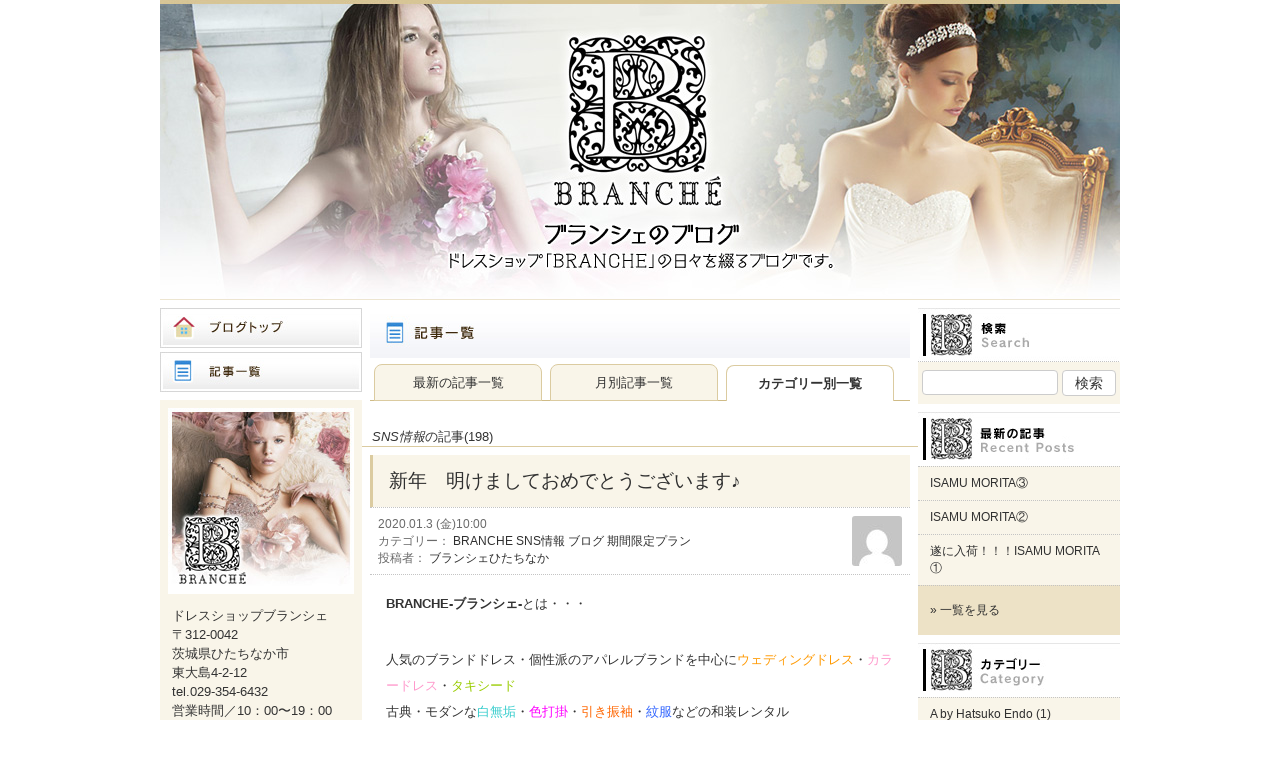

--- FILE ---
content_type: text/html; charset=UTF-8
request_url: https://branche-wedding.com/blog/hitachinaka/category/branchehitachinaka-category22/
body_size: 14475
content:
<!DOCTYPE html PUBLIC "-//W3C//DTD XHTML 1.0 Transitional//EN" "http://www.w3.org/TR/xhtml1/DTD/xhtml1-transitional.dtd">
<html xmlns="http://www.w3.org/1999/xhtml" xml:lang="ja" lang="ja" prefix="og: http://ogp.me/ns#">
<head>
    <title>SNS情報 | ドレスショップブランシェのブログ</title>

   
    <meta name="copyright" content="" />
    <meta http-equiv="Content-Type" content="text/html; charset=UTF-8" />
    <link href="https://branche-wedding.com/blog/hitachinaka/wp-content/themes/PhotoStudioOnoBlogTheme/style/import.css" rel="stylesheet" />
      
    <!-- ブログごとのcss -->
    <link href="https://branche-wedding.com/blog/hitachinaka/wp-content/themes/PhotoStudioOnoBlogTheme/style/sites/branche-hitachinaka.css" rel="stylesheet" />
    <!--jQuery-->
    <script type="text/javascript" src="https://branche-wedding.com/blog/hitachinaka/wp-content/themes/PhotoStudioOnoBlogTheme/js/jquery-1.7.2.min.js "></script>
    <script type="text/javascript" src="https://branche-wedding.com/blog/hitachinaka/wp-content/themes/PhotoStudioOnoBlogTheme/js/scrolltopcontrol.js"></script>
    <!--/jQuery-->
      <script>
  (function(i,s,o,g,r,a,m){i['GoogleAnalyticsObject']=r;i[r]=i[r]||function(){
  (i[r].q=i[r].q||[]).push(arguments)},i[r].l=1*new Date();a=s.createElement(o),
  m=s.getElementsByTagName(o)[0];a.async=1;a.src=g;m.parentNode.insertBefore(a,m)
  })(window,document,'script','//www.google-analytics.com/analytics.js','ga');

  ga('create', 'UA-19820455-11', 'auto');
  ga('require', 'displayfeatures');
  ga('send', 'pageview');

</script>

    <meta name="keywords" content="SNS情報,茨城県,ひたちなか市,ドレスショップブランシェ,ドレスレンタル専門店,白ドレス,ウェディングドレス,カラードレス,色ドレス,カクテルドレス,タキシード,男性衣装,和装,白無垢,色打掛,引き振袖,黒引き,白引き振り,現代和装,新和装,古典和装,ブランドドレス,シュガーケイ,Sugar kei,sweetコラボレーションドレス,リッチ,rich,GREED,グリード,AULA AILA,アウラ アイラ,MERCURYDUO WEDDING,マーキュリーデュオ ウエディング,アパレルブランドドレス,シュガーケイタキシード" />
<meta name="description" content="ドレスショップブランシェは、こだわりのウェディングドレス、カラードレス、和装をレンタルしてます。アパレルブランド、個性派ドレスを求めて茨城県は水戸、つくばだけでなく、東京都内、栃木県、群馬県、福島県から来館いただきます。" />
<link rel="dns-prefetch" href="//connect.facebook.net" />
<link rel='dns-prefetch' href='//branche-wedding.com' />
<link rel='dns-prefetch' href='//connect.facebook.net' />
<link rel='dns-prefetch' href='//s.w.org' />
<link rel="alternate" type="application/rss+xml" title="ドレスショップブランシェのブログ &raquo; SNS情報 カテゴリーのフィード" href="https://branche-wedding.com/blog/hitachinaka/category/branchehitachinaka-category22/feed/" />
		<script type="text/javascript">
			window._wpemojiSettings = {"baseUrl":"\/\/s.w.org\/images\/core\/emoji\/72x72\/","ext":".png","svgUrl":"https:\/\/s.w.org\/images\/core\/emoji\/2.2.1\/svg\/","svgExt":".svg","source":{"concatemoji":"https:\/\/branche-wedding.com\/blog\/hitachinaka\/wp-includes\/js\/wp-emoji-release.min.js?ver=4.7.2"}};
			!function(a,b,c){function d(a){var b,c,d,e,f=String.fromCharCode;if(!k||!k.fillText)return!1;switch(k.clearRect(0,0,j.width,j.height),k.textBaseline="top",k.font="600 32px Arial",a){case"flag":return k.fillText(f(55356,56826,55356,56819),0,0),!(j.toDataURL().length<3e3)&&(k.clearRect(0,0,j.width,j.height),k.fillText(f(55356,57331,65039,8205,55356,57096),0,0),b=j.toDataURL(),k.clearRect(0,0,j.width,j.height),k.fillText(f(55356,57331,55356,57096),0,0),c=j.toDataURL(),b!==c);case"emoji4":return k.fillText(f(55357,56425,55356,57341,8205,55357,56507),0,0),d=j.toDataURL(),k.clearRect(0,0,j.width,j.height),k.fillText(f(55357,56425,55356,57341,55357,56507),0,0),e=j.toDataURL(),d!==e}return!1}function e(a){var c=b.createElement("script");c.src=a,c.defer=c.type="text/javascript",b.getElementsByTagName("head")[0].appendChild(c)}var f,g,h,i,j=b.createElement("canvas"),k=j.getContext&&j.getContext("2d");for(i=Array("flag","emoji4"),c.supports={everything:!0,everythingExceptFlag:!0},h=0;h<i.length;h++)c.supports[i[h]]=d(i[h]),c.supports.everything=c.supports.everything&&c.supports[i[h]],"flag"!==i[h]&&(c.supports.everythingExceptFlag=c.supports.everythingExceptFlag&&c.supports[i[h]]);c.supports.everythingExceptFlag=c.supports.everythingExceptFlag&&!c.supports.flag,c.DOMReady=!1,c.readyCallback=function(){c.DOMReady=!0},c.supports.everything||(g=function(){c.readyCallback()},b.addEventListener?(b.addEventListener("DOMContentLoaded",g,!1),a.addEventListener("load",g,!1)):(a.attachEvent("onload",g),b.attachEvent("onreadystatechange",function(){"complete"===b.readyState&&c.readyCallback()})),f=c.source||{},f.concatemoji?e(f.concatemoji):f.wpemoji&&f.twemoji&&(e(f.twemoji),e(f.wpemoji)))}(window,document,window._wpemojiSettings);
		</script>
		<style type="text/css">
img.wp-smiley,
img.emoji {
	display: inline !important;
	border: none !important;
	box-shadow: none !important;
	height: 1em !important;
	width: 1em !important;
	margin: 0 .07em !important;
	vertical-align: -0.1em !important;
	background: none !important;
	padding: 0 !important;
}
</style>
<script type='text/javascript' src='https://branche-wedding.com/blog/hitachinaka/wp-includes/js/jquery/jquery.js?ver=1.12.4'></script>
<script type='text/javascript' src='https://branche-wedding.com/blog/hitachinaka/wp-includes/js/jquery/jquery-migrate.min.js?ver=1.4.1'></script>
<script type='text/javascript' src='https://branche-wedding.com/blog/hitachinaka/wp-content/plugins/duracelltomi-google-tag-manager/js/gtm4wp-form-move-tracker.js?ver=1.7.2'></script>
<link rel='https://api.w.org/' href='https://branche-wedding.com/blog/hitachinaka/wp-json/' />
<link rel="EditURI" type="application/rsd+xml" title="RSD" href="https://branche-wedding.com/blog/hitachinaka/xmlrpc.php?rsd" />
<link rel="wlwmanifest" type="application/wlwmanifest+xml" href="https://branche-wedding.com/blog/hitachinaka/wp-includes/wlwmanifest.xml" /> 
<meta name="generator" content="WordPress 4.7.2" />
<script src="https://branche-wedding.com/blog/hitachinaka/wp-content/plugins/lightbox_lite/js/lightbox.min.js"></script><link href="https://branche-wedding.com/blog/hitachinaka/wp-content/plugins/lightbox_lite/css/lightbox.css" rel="stylesheet" />
<!-- Google Tag Manager for WordPress by DuracellTomi - http://duracelltomi.com -->
<script data-cfasync="false" type="text/javascript">
	var gtm4wp_datalayer_name = "dataLayer";
	var dataLayer = dataLayer || [];
</script>
<!-- End Google Tag Manager for WordPress by DuracellTomi --><style type="text/css">ul#wp-admin-bar-appearance{display:none;}</style><!-- BEGIN: WP Social Bookmarking Light -->
<meta name="mixi-check-robots" content="noimage" />
<script>(function(d, s, id) {
  var js, fjs = d.getElementsByTagName(s)[0];
  if (d.getElementById(id)) return;
  js = d.createElement(s); js.id = id;
  js.src = "//connect.facebook.net/ja_JP/sdk.js#xfbml=1&version=v2.0";
  fjs.parentNode.insertBefore(js, fjs);
}(document, 'script', 'facebook-jssdk'));</script>   
<style type="text/css">
.wp_social_bookmarking_light{
    border: 0 !important;
    padding: 10px 0 20px 0 !important;
    margin: 0 !important;
}
.wp_social_bookmarking_light div{
    float: left !important;
    border: 0 !important;
    padding: 0 !important;
    margin: 0 5px 0px 0 !important;
    min-height: 30px !important;
    line-height: 18px !important;
    text-indent: 0 !important;
}
.wp_social_bookmarking_light img{
    border: 0 !important;
    padding: 0;
    margin: 0;
    vertical-align: top !important;
}
.wp_social_bookmarking_light_clear{
    clear: both !important;
}
#fb-root{
    display: none;
}
.wsbl_twitter{
    width: 100px;
}
.wsbl_facebook_like iframe{
    max-width: none !important;
}</style>
<!-- END: WP Social Bookmarking Light -->
<meta property="og:site_name" content="ドレスショップブランシェのブログ" />
<meta property="og:type" content="website" />
<meta property="og:locale" content="ja_JP" />
</head>
<body class="archive category category-branchehitachinaka-category22 category-24">

<!-- Google Tag Manager (noscript) --><div id="header">
    <h1><a href="https://branche-wedding.com/blog/hitachinaka">
            <img src="https://branche-wedding.com/blog/hitachinaka/wp-content/themes/PhotoStudioOnoBlogTheme/images/parts/branche-hitachinaka/top_image.jpg" height="300" width="960" alt="" />
            </a></h1>
</div>
<!-- /header -->


<div id="container" class="clearfix">

  <div id="column_left">
    <div id="blog_navi">
        <ul>
            <li id="bn01"><a href="https://branche-wedding.com/blog/hitachinaka">ブログトップ</a></li>
            <li id="bn02"><a href="https://branche-wedding.com/blog/hitachinaka/archive">記事一覧</a></li>
          <!--  <li id="bn03"><a href="https://branche-wedding.com/blog/hitachinaka/gallery">画像一覧</a></li>-->
        </ul>
    </div>
    <!-- /blog_navi -->

   <dl id="profile">
  <dt><img src="https://branche-wedding.com/blog/hitachinaka/wp-content/themes/PhotoStudioOnoBlogTheme/images/parts/branche-hitachinaka/h_prof.jpg" alt="ドレスショップブランシェ" width="186" height="186" /></dt>
  <dd>
    <div class="vcard">
      <p class="fn">ドレスショップブランシェ</p>
      <p class="adr">〒<span class="postal-code">312-0042</span><br />
        <span class="region">茨城県</span><span class="locality">ひたちなか市</span><br />
        <span class="street-address">東大島4-2-12</span></p>
      <p class="tel"><span class="type">tel.</span><span class="value">029-354-6432</span></p>
      <p>営業時間／10：00〜19：00<br />
        定休日／火曜・第2水曜</p>
    </div>
    <ul>
      <li><a href="http://branche-wedding.com">
          <img src="https://branche-wedding.com/blog/hitachinaka/wp-content/themes/PhotoStudioOnoBlogTheme/images/parts/branche-hitachinaka/btn_website.jpg" alt="ドレスショップブランシェ" width="186" height="106" /></a></li>
      <li><a href="http://branche-wedding.com/brand/">
          <img src="https://branche-wedding.com/blog/hitachinaka/wp-content/themes/PhotoStudioOnoBlogTheme/images/parts/branche-hitachinaka/btn_sidenavi01.jpg" alt="ブランド" width="186" height="67" /></a></li>
      <li><a href="http://branche-wedding.com/weddingdress/">
          <img src="https://branche-wedding.com/blog/hitachinaka/wp-content/themes/PhotoStudioOnoBlogTheme/images/parts/branche-hitachinaka/btn_sidenavi02.jpg" alt="ウェディングドレス" width="186" height="67" /></a></li>
      <li><a href="http://branche-wedding.com/colordress/">
          <img src="https://branche-wedding.com/blog/hitachinaka/wp-content/themes/PhotoStudioOnoBlogTheme/images/parts/branche-hitachinaka/btn_sidenavi03.jpg" alt="カラードレス" width="186" height="67" /></a></li>
      <li><a href="http://branche-wedding.com/tuxedo/">
          <img src="https://branche-wedding.com/blog/hitachinaka/wp-content/themes/PhotoStudioOnoBlogTheme/images/parts/branche-hitachinaka/btn_sidenavi04.jpg" alt="タキシード" width="186" height="67" /></a></li>
      <li><a href="http://branche-wedding.com/kimono/">
          <img src="https://branche-wedding.com/blog/hitachinaka/wp-content/themes/PhotoStudioOnoBlogTheme/images/parts/branche-hitachinaka/btn_sidenavi05.jpg" alt="キモノ" width="186" height="67" /></a></li>
      <li><a href="http://branche-wedding.com/plan/">
          <img src="https://branche-wedding.com/blog/hitachinaka/wp-content/themes/PhotoStudioOnoBlogTheme/images/parts/branche-hitachinaka/btn_sidenavi06.jpg" alt="プラン" width="186" height="67" /></a></li>
      <li><a href="http://branche-wedding.com/contact/">
          <img src="https://branche-wedding.com/blog/hitachinaka/wp-content/themes/PhotoStudioOnoBlogTheme/images/parts/branche-hitachinaka/btn_sidenavi07.jpg" alt="お問い合わせ／ご予約" width="186" height="67" /></a></li>
    </ul>
  </dd>
</dl>
<!-- /profile --><div><dl id="calendar"><dt><img src="https://branche-wedding.com/blog/hitachinaka/wp-content/themes/PhotoStudioOnoBlogTheme/images/parts/branche-hitachinaka/h_calendar.jpg"alt="カレンダーCalendar" width="202" height="54" /></dt>
<table id="wp-calendar">
	<caption>2026年1月</caption>
	<thead>
	<tr>
		<th scope="col" title="月曜日">M</th>
		<th scope="col" title="火曜日">T</th>
		<th scope="col" title="水曜日">W</th>
		<th scope="col" title="木曜日">T</th>
		<th scope="col" title="金曜日">F</th>
		<th scope="col" title="土曜日">S</th>
		<th scope="col" title="日曜日">S</th>
	</tr>
	</thead>

	<tfoot>
	<tr>
		<td colspan="3" id="prev"><a href="https://branche-wedding.com/blog/hitachinaka/2021/01/">&laquo; Jan</a></td>
		<td class="pad">&nbsp;</td>
		<td colspan="3" id="next" class="pad">&nbsp;</td>
	</tr>
	</tfoot>

	<tbody>
	<tr>
		<td colspan="3" class="pad">&nbsp;</td><td>1</td><td>2</td><td>3</td><td>4</td>
	</tr>
	<tr>
		<td>5</td><td>6</td><td>7</td><td>8</td><td>9</td><td>10</td><td>11</td>
	</tr>
	<tr>
		<td>12</td><td>13</td><td>14</td><td>15</td><td>16</td><td>17</td><td>18</td>
	</tr>
	<tr>
		<td>19</td><td id="today">20</td><td>21</td><td>22</td><td>23</td><td>24</td><td>25</td>
	</tr>
	<tr>
		<td>26</td><td>27</td><td>28</td><td>29</td><td>30</td><td>31</td>
		<td class="pad" colspan="1">&nbsp;</td>
	</tr>
	</tbody>
	</table>        <script>
            $("[title='日曜日']").addClass("sun");
        </script>
        </dl></div>        <dl id="sns">
            <dt><img src="https://branche-wedding.com/blog/hitachinaka/wp-content/themes/PhotoStudioOnoBlogTheme/images/parts/branche-hitachinaka/h_sns.jpg" alt="SNS" width="202" height="54" /></dt>
            <dd>
                <ul>
                    <li class="facebook">
                    <a href="https://www.facebook.com/branche2006" target="_blank">
                      <img src="https://branche-wedding.com/blog/hitachinaka/wp-content/themes/PhotoStudioOnoBlogTheme/images/parts/branche-hitachinaka/btn_facebook.png" alt="Facebook" width="186" height="54" /></a>
                    <div class="fb-like" data-href="https://www.facebook.com/branche2006" data-layout="button_count" data-action="like" data-show-faces="true" data-share="false"></div>
                    </li>
                                         <li>
                      <a href="https://twitter.com/branchewedding" target="_blank">
                      <img src="https://branche-wedding.com/blog/hitachinaka/wp-content/themes/PhotoStudioOnoBlogTheme/images/parts/branche-hitachinaka/btn_twitter.png" alt="Twitter" width="186" height="54" /></a>
                    </li>
                                            
                                       
                                       <li><a href="http://accountpage.line.me/branche" target="_blank">
                        <img src="https://branche-wedding.com/blog/hitachinaka/wp-content/themes/PhotoStudioOnoBlogTheme/images/parts/branche-hitachinaka/btn_line.png" alt="LINE ID" width="186" height="54" /></a></li>
                                      <li><a href="https://www.youtube.com/user/branchetv" target="_blank">
                        <img src="https://branche-wedding.com/blog/hitachinaka/wp-content/themes/PhotoStudioOnoBlogTheme/images/parts/branche-hitachinaka/btn_youtube.png" alt="Youtube" width="186" height="54" /></a></li>
                                  </ul>
            </dd>
        </dl>
        <!-- /sns -->

<div id="banner_area">
  <a href="http://enchante2006.com/" target="_blank">
    <img src="https://branche-wedding.com/blog/hitachinaka/wp-content/themes/PhotoStudioOnoBlogTheme/images/parts/branche-hitachinaka/bnr_banner01.jpg" alt="フォトウェディング アンシャンテ" width="202" height="93" /></a>
  <a href="http://alaise2015.com/" target="_blank">
    <img src="https://branche-wedding.com/blog/hitachinaka/wp-content/themes/PhotoStudioOnoBlogTheme/images/parts/branche-hitachinaka/bnr_banner02.jpg" alt="レストランウェディング アレーズ" width="202" height="93" /></a>
  <a href="http://enchante2006.com/facilities/esthetic/" target="_blank">
    <img src="https://branche-wedding.com/blog/hitachinaka/wp-content/themes/PhotoStudioOnoBlogTheme/images/parts/branche-hitachinaka/bnr_banner03.jpg" alt="ブライダル エステサロン ピエニュ" width="202" height="93" /></a>
  <a href="http://baum2015.com/" target="_blank">
    <img src="https://branche-wedding.com/blog/hitachinaka/wp-content/themes/PhotoStudioOnoBlogTheme/images/parts/branche-hitachinaka/bnr_banner04.jpg" alt="チャペル&ウェディングレストラン「バウム」" width="202" height="93" /></a>
</div>
<!-- /banner_area -->



</div>
<!-- /column_left -->


  <div id="main">

    <div id="h_list"><h2><img src="https://branche-wedding.com/blog/hitachinaka/wp-content/themes/PhotoStudioOnoBlogTheme/images/parts/branche-hitachinaka/h_list.jpg" alt="記事一覧" width="540" height="50" /></h2></div>
    <div id="tab_area" class="clearfix">
      <ul>
        <li><a href="https://branche-wedding.com/blog/hitachinaka/archive">最新の記事一覧</a></li>
        <li><a href="https://branche-wedding.com/blog/hitachinaka/2026/01">月別記事一覧</a></li>
        <li class="current_tab">カテゴリー別一覧</li>
      </ul>
    </div>
		
    <div id="article_list_title"><em>SNS情報</em>の記事(198)</div>

    <ul>
                <div class="article">

            <h2><a href="https://branche-wedding.com/blog/hitachinaka/entry-9540/">新年　明けましておめでとうございます♪</a></h2>

            <div class="article_detail">
              <div class="detail_left">
                <div class="article_meta">2020.01.3 (金)10:00</div>
                <div class="article_meta">カテゴリー：&nbsp;<a href="https://branche-wedding.com/blog/hitachinaka/category/branche/" rel="category tag">BRANCHE</a> <a href="https://branche-wedding.com/blog/hitachinaka/category/branchehitachinaka-category22/" rel="category tag">SNS情報</a> <a href="https://branche-wedding.com/blog/hitachinaka/category/branchehitachinaka-category1/" rel="category tag">ブログ</a> <a href="https://branche-wedding.com/blog/hitachinaka/category/%e6%9c%9f%e9%96%93%e9%99%90%e5%ae%9a%e3%83%97%e3%83%a9%e3%83%b3/" rel="category tag">期間限定プラン</a></div>
                <div class="article_meta">投稿者：&nbsp;<a href="https://branche-wedding.com/blog/hitachinaka/author/branchehitachinaka">ブランシェひたちなか</a></div>
              </div>
              <div class="detail_light">
                <div class="article_avatar">
                  <a href="https://branche-wedding.com/blog/hitachinaka/author/branchehitachinaka">
                    <img alt='' src='https://secure.gravatar.com/avatar/5c447a272e726b8d600c8e3e79c65bcd?s=50&#038;d=mm&#038;r=g' srcset='https://secure.gravatar.com/avatar/5c447a272e726b8d600c8e3e79c65bcd?s=100&amp;d=mm&amp;r=g 2x' class='avatar avatar-50 photo' height='50' width='50' />                  </a>
                </div>
              </div>
            </div>

            <div class="article_body">
                           <p><span style="font-size: 10pt"><strong>BRANCHE-ブランシェ-</strong>とは・・・</span></p>
<p>&nbsp;</p>
<p><span style="font-size: 10pt">人気のブランドドレス・個性派のアパレルブランドを中心に</span><span style="font-size: 10pt"><span style="color: #ff9900">ウェディングドレス</span>・<span style="color: #ff99cc">カラードレス</span>・<span style="color: #99cc00">タキシード</span></span></p>
<p><span style="font-size: 10pt">古典・モダンな<span style="color: #33cccc">白無垢</span>・<span style="color: #ff00ff">色打掛</span>・<span style="color: #ff6600">引き振袖</span>・<span style="color: #3366ff">紋服</span>などの和装レンタル</span></p>
<p><span style="font-size: 10pt">両親様の<span style="color: #008000">モーニング</span>・<span style="color: #800080">留袖</span>までの結婚式衣裳が揃うドレスレンタルショップです</span></p>
<p>&nbsp;</p>
<p><span style="font-size: 10pt">東京都内・埼玉県・千葉県・栃木県・福島県と県外からのご来館を多数いただいております。</span></p>
<p><span style="font-size: 10pt">BRANCHEは、<strong>茨城県ひたちなか市にenchante併設「ひたちなか店</strong>」・<strong>茨城県つくば市にBaum併設「つくば店」</strong>・<strong>神奈川県横浜市にenchante yokohama併設「横浜店」</strong>と関東エリアに3店舗ございます</span></p>
<p>&nbsp;</p>
<p><span style="font-size: 10pt">このブログでは、おすすめドレスのご紹介はもちろん</span></p>
<p><span style="font-size: 10pt">お得なフェアのご案内</span></p>
<p><span style="font-size: 10pt">スタッフの日常・結婚式についてのプチ情報など</span></p>
<p><span style="font-size: 10pt">様々な情報をご紹介していきますので、楽しみながらご覧ください＾＾</span></p>
<p><span style="font-size: 10pt;color: #ff99cc">＊＊＊＊＊＊＊＊＊＊＊＊＊＊＊＊＊＊＊＊</span></p>
<p><span style="color: #ff0000">新年　明けましておめでとうございます</span></p>
<p>昨年同様　BRANCHEひたちなか店・つくば店・横浜店を宜しくお願い致します＾＾</p>
<p>BRANCHEは、本日1月3日10:00より2020年の営業開始となりましたので</p>
<p>是非遊びにいらしてくださいね＾＾</p>
<p>&nbsp;</p>
<p>さて、お正月は皆様いかがお過ごしでしょうか？</p>
<p>子供の頃は、「お年玉」がもらえて嬉しかったのを覚えてます＾＾</p>
<p>今でも「お年玉」が貰えたらなぁ・・・</p>
<p>&nbsp;</p>
<p>なんて思っているプレ花嫁様へブランシェより嬉しい特典のご案内です</p>
<p><a href="https://branche-wedding.com/blog/hitachinaka/wp-content/uploads/sites/16/2019/12/81536081_2896867780357473_5380203659369906176_o.jpg" rel="lightbox"><img class="alignnone  wp-image-9541" src="https://branche-wedding.com/blog/hitachinaka/wp-content/uploads/sites/16/2019/12/81536081_2896867780357473_5380203659369906176_o.jpg" alt="" width="500" height="707" /></a></p>
<p>〈特典①〉</p>
<p>新郎様・新婦様お衣裳1着ずつお探しのカップル様へ</p>
<p>タキシード1着通常¥150,000＋ドレス1着通常¥350,000＝¥500,000</p>
<p>のところ・・・</p>
<p><span style="color: #ff0000">¥３５０，０００＋TAX</span></p>
<p>でのご案内となります◎</p>
<p>ドレス1着レンタル頂ければ、タキシードが1着付いてくる感じ♪</p>
<p>※一部プラン対象外ドレスがございます・・・詳細はブランシェスタッフまでお問い合わせください＾＾</p>
<p>&nbsp;</p>
<p>〈特典②〉</p>
<p>前撮りをお考えのカップル様へ</p>
<p>結婚式の際のドレス1着通常¥350,000＋同施設内フォトスタジオでの前撮り衣裳料金（ドレス最大¥70,000・タキシード¥30,000）＝通常¥450,000</p>
<p>のところ</p>
<p><span style="color: #ff0000">¥２９８，０００＋TAX</span></p>
<p>でのご案内となります◎</p>
<p>前撮りを考えていた方もそうでない方も嬉しい特典♪</p>
<p>ドレス1着でもオトクな金額になっているのに、前撮り衣裳まで♥</p>
<p>&nbsp;</p>
<p><a href="https://branche-wedding.com/blog/hitachinaka/wp-content/uploads/sites/16/2019/12/80667532_2896868360357415_4608112524032737280_o.jpg" rel="lightbox"><img class="alignnone  wp-image-9542" src="https://branche-wedding.com/blog/hitachinaka/wp-content/uploads/sites/16/2019/12/80667532_2896868360357415_4608112524032737280_o.jpg" alt="" width="500" height="708" /></a></p>
<p>1月末入荷予定の「LAURA ASHLEY」も対象ドレスとなっておりますので、必見です<img style="margin-left: 3px;margin-right: 3px;vertical-align: middle" src="https://branche-wedding.com/blog/hitachinaka/wp-content/plugins/typepad-emoji-for-tinymce/icons/09/shine.gif" width="16" height="16" /></p>
<p>&nbsp;</p>
<p><a href="https://branche-wedding.com/blog/hitachinaka/wp-content/uploads/sites/16/2019/12/80573566_2896868160357435_1640015729921097728_o.jpg" rel="lightbox"><img class="alignnone  wp-image-9543" src="https://branche-wedding.com/blog/hitachinaka/wp-content/uploads/sites/16/2019/12/80573566_2896868160357435_1640015729921097728_o.jpg" alt="" width="499" height="749" /></a></p>
<p>オシャレなタキシードも対象ですので、おしゃれな新郎様も必見です<img style="margin-left: 3px;margin-right: 3px;vertical-align: middle" src="https://branche-wedding.com/blog/hitachinaka/wp-content/plugins/typepad-emoji-for-tinymce/icons/09/notes.gif" width="16" height="16" /></p>
<p>&nbsp;</p>
<p>皆様はどちらの特典が魅力的ですか？</p>
<p>皆様にとって最適な特典をブランシェスタッフと見つけませんか？</p>
<p>&nbsp;</p>
<p>特典の詳細はこちら→<a href="https://branche-wedding.com/plan/limited19_20/index.html">https://branche-wedding.com/plan/limited19_20/index.html</a></p>
<p>&nbsp;</p>
<p>ではー♥</p>
<p><span style="font-size: 13.3333px;line-height: 20px;color: #ff99cc">＊＊＊＊＊＊＊＊＊＊＊＊＊＊＊＊＊＊＊＊</span></p>
<p><span style="font-size: 10pt">《ブランシェHP》</span></p>
<p><a href="https://branche-wedding.com"><span style="font-size: 10pt">https://branche-wedding.com</span></a></p>
<p><span style="color: #ff99cc;font-size: 10pt">《ブランシェひたちなか店》</span></p>
<p><span style="font-size: 10pt">TEL:029-354-6432</span></p>
<p><span style="font-size: 10pt">MAIL:info@enchante-wedding.com</span></p>
<p><span style="font-size: 10pt">茨城県ひたちなか市東大島4-2-12</span></p>
<p><span style="color: #00ccff;font-size: 10pt">《ブランシェつくば店》</span></p>
<p><span style="font-size: 10pt">TEL:029-897-3025</span></p>
<p><span style="font-size: 10pt">MAIL:info@baum2015.com</span></p>
<p><span style="font-size: 10pt">茨城県つくば市二の宮1-13-5</span></p>
<p><span style="color: #99cc00;font-size: 10pt">《ブランシェ横浜店》</span></p>
<p><span style="font-size: 10pt">TEL:045-628-2750</span></p>
<p><span style="font-size: 10pt">MAIL:enchanteyokohama@gmail.com</span></p>
<p><span style="font-size: 10pt">神奈川県横浜市中区仲尾台7</span></p>
<p><span style="color: #ff99cc;font-size: 10pt">＊＊＊＊＊＊＊＊＊＊＊＊＊＊＊＊＊＊＊＊</span></p>

            </div>
            <!-- /article_body -->

            <div class="article_footer">
              <div class="article_more"><a href="https://branche-wedding.com/blog/hitachinaka/entry-9540/">MORE</a></div>
              <div class="article_comment">
<!--               <a href="https://branche-wedding.com/blog/hitachinaka/entry-9540/#comment">コメント(0)</a> -->
              </div>
              <div class="article_share" class="clearfix">
                <div class='wp_social_bookmarking_light'><div class="wsbl_facebook_like"><div id="fb-root"></div><fb:like href="https://branche-wedding.com/blog/hitachinaka/entry-9540/" layout="button_count" action="like" width="100" share="false" show_faces="false" ></fb:like></div><div class="wsbl_twitter"><iframe allowtransparency="true" frameborder="0" scrolling="no" src="//platform.twitter.com/widgets/tweet_button.html?url=https%3A%2F%2Fbranche-wedding.com%2Fblog%2Fhitachinaka%2Fentry-9540%2F&amp;text=%E6%96%B0%E5%B9%B4%E3%80%80%E6%98%8E%E3%81%91%E3%81%BE%E3%81%97%E3%81%A6%E3%81%8A%E3%82%81%E3%81%A7%E3%81%A8%E3%81%86%E3%81%94%E3%81%96%E3%81%84%E3%81%BE%E3%81%99%E2%99%AA%20%7C%20%E3%83%89%E3%83%AC%E3%82%B9%E3%82%B7%E3%83%A7%E3%83%83%E3%83%97%E3%83%96%E3%83%A9%E3%83%B3%E3%82%B7%E3%82%A7%E3%81%AE%E3%83%96%E3%83%AD%E3%82%B0&amp;lang=ja&amp;count=horizontal" style="width:130px; height:20px;"></iframe></div><div class="wsbl_mixi"><a href="http://mixi.jp/share.pl" class="mixi-check-button" data-url='https://branche-wedding.com/blog/hitachinaka/entry-9540/' data-button='button-3' data-key=''>Check</a><script type="text/javascript" src="https://static.mixi.jp/js/share.js"></script></div></div><br class='wp_social_bookmarking_light_clear' />              </div>
            </div>

            <!-- /article_footer -->
          </div>
          <!-- /article -->


                  <div class="article">

            <h2><a href="https://branche-wedding.com/blog/hitachinaka/entry-9530/">今年もお世話になりました❤︎</a></h2>

            <div class="article_detail">
              <div class="detail_left">
                <div class="article_meta">2019.12.29 (日)20:00</div>
                <div class="article_meta">カテゴリー：&nbsp;<a href="https://branche-wedding.com/blog/hitachinaka/category/branche/" rel="category tag">BRANCHE</a> <a href="https://branche-wedding.com/blog/hitachinaka/category/laura-ashley/" rel="category tag">LAURA ASHLEY</a> <a href="https://branche-wedding.com/blog/hitachinaka/category/branchehitachinaka-category22/" rel="category tag">SNS情報</a> <a href="https://branche-wedding.com/blog/hitachinaka/category/branchehitachinaka-category11/" rel="category tag">カラードレス</a> <a href="https://branche-wedding.com/blog/hitachinaka/category/%e3%83%89%e3%83%ac%e3%82%b9/" rel="category tag">ドレス</a></div>
                <div class="article_meta">投稿者：&nbsp;<a href="https://branche-wedding.com/blog/hitachinaka/author/branchehitachinaka">ブランシェひたちなか</a></div>
              </div>
              <div class="detail_light">
                <div class="article_avatar">
                  <a href="https://branche-wedding.com/blog/hitachinaka/author/branchehitachinaka">
                    <img alt='' src='https://secure.gravatar.com/avatar/5c447a272e726b8d600c8e3e79c65bcd?s=50&#038;d=mm&#038;r=g' srcset='https://secure.gravatar.com/avatar/5c447a272e726b8d600c8e3e79c65bcd?s=100&amp;d=mm&amp;r=g 2x' class='avatar avatar-50 photo' height='50' width='50' />                  </a>
                </div>
              </div>
            </div>

            <div class="article_body">
                           <p><span style="font-size: 10pt"><strong>BRANCHE-ブランシェ-</strong>とは・・・</span></p>
<p><span style="font-size: 10pt">人気のブランドドレス・個性派のアパレルブランドを中心に</span><span style="font-size: 10pt"><span style="color: #ff9900">ウェディングドレス</span>・<span style="color: #ff99cc">カラードレス</span>・<span style="color: #99cc00">タキシード</span></span></p>
<p><span style="font-size: 10pt">古典・モダンな<span style="color: #33cccc">白無垢</span>・<span style="color: #ff00ff">色打掛</span>・<span style="color: #ff6600">引き振袖</span>・<span style="color: #3366ff">紋服</span>などの和装レンタル</span></p>
<p><span style="font-size: 10pt">両親様の<span style="color: #008000">モーニング</span>・<span style="color: #800080">留袖</span>までの結婚式衣裳が揃うドレスレンタルショップです</span></p>
<p><span style="font-size: 10pt">東京都内・埼玉県・千葉県・栃木県・福島県と県外からのご来館を多数いただいております。</span></p>
<p><span style="font-size: 10pt">BRANCHEは、<strong>茨城県ひたちなか市にenchante併設「ひたちなか店</strong>」・<strong>茨城県つくば市にBaum併設「つくば店」</strong>・<strong>神奈川県横浜市にenchante yokohama併設「横浜店」</strong>と関東エリアに3店舗ございます</span></p>
<p><span style="font-size: 10pt">このブログでは、おすすめドレスのご紹介はもちろん</span></p>
<p><span style="font-size: 10pt">お得なフェアのご案内</span></p>
<p><span style="font-size: 10pt">スタッフの日常・結婚式についてのプチ情報など</span></p>
<p><span style="font-size: 10pt">様々な情報をご紹介していきますので、楽しみながらご覧ください＾＾</span></p>
<p><span style="font-size: 10pt;color: #ff99cc">＊＊＊＊＊＊＊＊＊＊＊＊＊＊＊＊＊＊＊＊</span></p>
<p>&nbsp;</p>
<p>こんばんは！</p>
<p>たあです 😬</p>
<p>クリスマスが終わってもう年末ですね〜。。。</p>
<p>早いすぎて私ついていけません、、（笑）</p>
<p>みなさま今年はどんな年になりましたでしょうか？？❤︎</p>
<p>いい年になりましたか？？わたしは。。まあまあです（笑）</p>
<p>来年は絶好調な年になりますように（切実）</p>
<p>みなさんもいい年になりますように！！</p>
<p>ブランシェスタッフ一同願っております❤︎</p>
<p>はい、今年は今日で営業がラストになります！</p>
<p>皆様大変お世話になりました＾＾</p>
<p>来年もブランシェをよろしくお願いいたします😍</p>
<p>来年の営業スタートは２０２０.１.３（金）になります！</p>
<p>来年もいーーーーっぱいお待ちしております❤︎</p>
<p>&nbsp;</p>
<p>ではでは、、今年最後のブログは新作ドレスのご紹介です〜！！！</p>
<p>LAURA ASHLEYからカラードレス２着！</p>
<p>LAURA ASHLEY→<a href="https://branche-wedding.com/brand/laura_ashley/index.html">https://branche-wedding.com/brand/laura_ashley/index.html</a></p>
<p>新作ドレス→<a href="https://branche-wedding.com/brand/laura_ashley/c7f-777/index.html">C７F-７７７</a></p>
<p>→<a href="https://branche-wedding.com/brand/laura_ashley/c7f-778/index.html">C７F-７７８</a></p>
<p><a href="https://branche-wedding.com/blog/hitachinaka/wp-content/uploads/sites/16/2019/12/75481795_2795022240542028_5958512737964261376_o.jpg" rel="lightbox"><img class="alignnone  wp-image-9532" src="https://branche-wedding.com/blog/hitachinaka/wp-content/uploads/sites/16/2019/12/75481795_2795022240542028_5958512737964261376_o.jpg" alt="" width="500" height="712" /></a></p>
<p>Otherブランドからカラードレス１着入荷になりました！</p>
<p>Other→<a href="https://branche-wedding.com/brand/other/index.html">https://branche-wedding.com/brand/other/index.html</a></p>
<p>新作ドレス→<a href="https://branche-wedding.com/brand/other/c7f-780/index.html">C７F-７８０</a></p>
<p><a href="https://branche-wedding.com/blog/hitachinaka/wp-content/uploads/sites/16/2019/12/IMG_1793のコピー.jpg" rel="lightbox"><img class="alignnone  wp-image-9534" src="https://branche-wedding.com/blog/hitachinaka/wp-content/uploads/sites/16/2019/12/IMG_1793のコピー.jpg" alt="" width="500" height="667" /></a></p>
<p>詳しくはHPまでお問い合わせください！</p>
<p>ご予約おまちしております❤︎</p>
<p>では！また来年会いましょう！！<br />
<span style="font-size: 13.3333px;line-height: 20px;color: #ff99cc">＊＊＊＊＊＊＊＊＊＊＊＊＊＊＊＊＊＊＊＊</span></p>
<p><span style="font-size: 10pt">《ブランシェHP》</span></p>
<p><a href="https://branche-wedding.com"><span style="font-size: 10pt">https://branche-wedding.com</span></a></p>
<p><span style="color: #ff99cc;font-size: 10pt">《ブランシェひたちなか店》</span></p>
<p><span style="font-size: 10pt">TEL:029-354-6432</span></p>
<p><span style="font-size: 10pt">MAIL:info@enchante-wedding.com</span></p>
<p><span style="font-size: 10pt">茨城県ひたちなか市東大島4-2-12</span></p>
<p><span style="color: #00ccff;font-size: 10pt">《ブランシェつくば店》</span></p>
<p><span style="font-size: 10pt">TEL:029-897-3025</span></p>
<p><span style="font-size: 10pt">MAIL:info@baum2015.com</span></p>
<p><span style="font-size: 10pt">茨城県つくば市二の宮1-13-5</span></p>
<p><span style="color: #99cc00;font-size: 10pt">《ブランシェ横浜店》</span></p>
<p><span style="font-size: 10pt">TEL:045-628-2750</span></p>
<p><span style="font-size: 10pt">MAIL:enchanteyokohama@gmail.com</span></p>
<p><span style="font-size: 10pt">神奈川県横浜市中区仲尾台7</span></p>
<p><span style="color: #ff99cc;font-size: 10pt">＊＊＊＊＊＊＊＊＊＊＊＊＊＊＊＊＊＊＊＊</span></p>

            </div>
            <!-- /article_body -->

            <div class="article_footer">
              <div class="article_more"><a href="https://branche-wedding.com/blog/hitachinaka/entry-9530/">MORE</a></div>
              <div class="article_comment">
<!--               <a href="https://branche-wedding.com/blog/hitachinaka/entry-9530/#comment">コメント(0)</a> -->
              </div>
              <div class="article_share" class="clearfix">
                <div class='wp_social_bookmarking_light'><div class="wsbl_facebook_like"><div id="fb-root"></div><fb:like href="https://branche-wedding.com/blog/hitachinaka/entry-9530/" layout="button_count" action="like" width="100" share="false" show_faces="false" ></fb:like></div><div class="wsbl_twitter"><iframe allowtransparency="true" frameborder="0" scrolling="no" src="//platform.twitter.com/widgets/tweet_button.html?url=https%3A%2F%2Fbranche-wedding.com%2Fblog%2Fhitachinaka%2Fentry-9530%2F&amp;text=%E4%BB%8A%E5%B9%B4%E3%82%82%E3%81%8A%E4%B8%96%E8%A9%B1%E3%81%AB%E3%81%AA%E3%82%8A%E3%81%BE%E3%81%97%E3%81%9F%E2%9D%A4%EF%B8%8E%20%7C%20%E3%83%89%E3%83%AC%E3%82%B9%E3%82%B7%E3%83%A7%E3%83%83%E3%83%97%E3%83%96%E3%83%A9%E3%83%B3%E3%82%B7%E3%82%A7%E3%81%AE%E3%83%96%E3%83%AD%E3%82%B0&amp;lang=ja&amp;count=horizontal" style="width:130px; height:20px;"></iframe></div><div class="wsbl_mixi"><a href="http://mixi.jp/share.pl" class="mixi-check-button" data-url='https://branche-wedding.com/blog/hitachinaka/entry-9530/' data-button='button-3' data-key=''>Check</a><script type="text/javascript" src="https://static.mixi.jp/js/share.js"></script></div></div><br class='wp_social_bookmarking_light_clear' />              </div>
            </div>

            <!-- /article_footer -->
          </div>
          <!-- /article -->


                  <div class="article">

            <h2><a href="https://branche-wedding.com/blog/hitachinaka/entry-9514/">【特報】LAURA ASHLEY の新作が入荷！！！</a></h2>

            <div class="article_detail">
              <div class="detail_left">
                <div class="article_meta">2019.10.25 (金)16:39</div>
                <div class="article_meta">カテゴリー：&nbsp;<a href="https://branche-wedding.com/blog/hitachinaka/category/branche/" rel="category tag">BRANCHE</a> <a href="https://branche-wedding.com/blog/hitachinaka/category/branchehitachinaka-category4/" rel="category tag">BRANCHE日常</a> <a href="https://branche-wedding.com/blog/hitachinaka/category/enchante/" rel="category tag">Enchante</a> <a href="https://branche-wedding.com/blog/hitachinaka/category/laura-ashley/" rel="category tag">LAURA ASHLEY</a> <a href="https://branche-wedding.com/blog/hitachinaka/category/branchehitachinaka-category22/" rel="category tag">SNS情報</a> <a href="https://branche-wedding.com/blog/hitachinaka/category/%e3%82%a2%e3%83%ac%e3%83%bc%e3%82%ba/" rel="category tag">アレーズ</a> <a href="https://branche-wedding.com/blog/hitachinaka/category/branchehitachinaka-category25/" rel="category tag">アレンジ</a> <a href="https://branche-wedding.com/blog/hitachinaka/category/branchehitachinaka-category5/" rel="category tag">イベント</a> <a href="https://branche-wedding.com/blog/hitachinaka/category/branchehitachinaka-category11/" rel="category tag">カラードレス</a> <a href="https://branche-wedding.com/blog/hitachinaka/category/%e3%82%ad%e3%83%a3%e3%83%b3%e3%83%9a%e3%83%bc%e3%83%b3/" rel="category tag">キャンペーン</a> <a href="https://branche-wedding.com/blog/hitachinaka/category/branchehitachinaka-category28/" rel="category tag">スタッフ紹介</a> <a href="https://branche-wedding.com/blog/hitachinaka/category/%e3%83%89%e3%83%ac%e3%82%b9/" rel="category tag">ドレス</a> <a href="https://branche-wedding.com/blog/hitachinaka/category/%e3%83%95%e3%82%a7%e3%82%a2/" rel="category tag">フェア</a> <a href="https://branche-wedding.com/blog/hitachinaka/category/branchehitachinaka-category1/" rel="category tag">ブログ</a></div>
                <div class="article_meta">投稿者：&nbsp;<a href="https://branche-wedding.com/blog/hitachinaka/author/branchehitachinaka">ブランシェひたちなか</a></div>
              </div>
              <div class="detail_light">
                <div class="article_avatar">
                  <a href="https://branche-wedding.com/blog/hitachinaka/author/branchehitachinaka">
                    <img alt='' src='https://secure.gravatar.com/avatar/5c447a272e726b8d600c8e3e79c65bcd?s=50&#038;d=mm&#038;r=g' srcset='https://secure.gravatar.com/avatar/5c447a272e726b8d600c8e3e79c65bcd?s=100&amp;d=mm&amp;r=g 2x' class='avatar avatar-50 photo' height='50' width='50' />                  </a>
                </div>
              </div>
            </div>

            <div class="article_body">
                           <p><span style="font-size: 10pt"><strong>BRANCHE-ブランシェ-</strong>とは・・・</span></p>
<p><span style="font-size: 10pt">人気のブランドドレス・個性派のアパレルブランドを中心に</span><span style="font-size: 10pt"><span style="color: #ff9900">ウェディングドレス</span>・<span style="color: #ff99cc">カラードレス</span>・<span style="color: #99cc00">タキシード</span></span></p>
<p><span style="font-size: 10pt">古典・モダンな<span style="color: #33cccc">白無垢</span>・<span style="color: #ff00ff">色打掛</span>・<span style="color: #ff6600">引き振袖</span>・<span style="color: #3366ff">紋服</span>などの和装レンタル</span></p>
<p><span style="font-size: 10pt">両親様の<span style="color: #008000">モーニング</span>・<span style="color: #800080">留袖</span>までの結婚式衣裳が揃うドレスレンタルショップです</span></p>
<p><span style="font-size: 10pt">東京都内・埼玉県・千葉県・栃木県・福島県と県外からのご来館を多数いただいております。</span></p>
<p><span style="font-size: 10pt">BRANCHEは、<strong>茨城県ひたちなか市にenchante併設「ひたちなか店</strong>」・<strong>茨城県つくば市にBaum併設「つくば店」</strong>・<strong>神奈川県横浜市にenchante yokohama併設「横浜店」</strong>と関東エリアに3店舗ございます</span></p>
<p><span style="font-size: 10pt">このブログでは、おすすめドレスのご紹介はもちろん</span></p>
<p><span style="font-size: 10pt">お得なフェアのご案内</span></p>
<p><span style="font-size: 10pt">スタッフの日常・結婚式についてのプチ情報など</span></p>
<p><span style="font-size: 10pt">様々な情報をご紹介していきますので、楽しみながらご覧ください＾＾</span></p>
<p><span style="font-size: 10pt;color: #ff99cc">＊＊＊＊＊＊＊＊＊＊＊＊＊＊＊＊＊＊＊＊</span></p>
<p><span style="font-size: 13.3333px;line-height: 20px;color: #ff99cc">＊＊＊＊＊＊＊＊＊＊＊＊＊＊＊＊＊＊＊＊</span></p>
<p><span style="font-size: 10pt">《ブランシェHP》</span></p>
<p><a href="https://branche-wedding.com"><span style="font-size: 10pt">https://branche-wedding.com</span></a></p>
<p><span style="color: #ff99cc;font-size: 10pt">《ブランシェひたちなか店》</span></p>
<p><span style="font-size: 10pt">TEL:029-354-6432</span></p>
<p><span style="font-size: 10pt">MAIL:info@enchante-wedding.com</span></p>
<p><span style="font-size: 10pt">茨城県ひたちなか市東大島4-2-12</span></p>
<p><span style="color: #00ccff;font-size: 10pt">《ブランシェつくば店》</span></p>
<p><span style="font-size: 10pt">TEL:029-897-3025</span></p>
<p><span style="font-size: 10pt">MAIL:info@baum2015.com</span></p>
<p><span style="font-size: 10pt">茨城県つくば市二の宮1-13-5</span></p>
<p><span style="color: #99cc00;font-size: 10pt">《ブランシェ横浜店》</span></p>
<p><span style="font-size: 10pt">TEL:045-628-2750</span></p>
<p><span style="font-size: 10pt">MAIL:enchanteyokohama@gmail.com</span></p>
<p><span style="font-size: 10pt">神奈川県横浜市中区仲尾台7</span></p>
<p><span style="color: #ff99cc;font-size: 10pt">＊＊＊＊＊＊＊＊＊＊＊＊＊＊＊＊＊＊＊＊</span></p>
<p>&nbsp;</p>
<p>こんにちは！！</p>
<p>皆様、お久しぶりです！！</p>
<p>たあでーーーす！！！覚えてますか？？   😯</p>
<p>かなりお久しぶりになっちゃいましたね、、、（泣）</p>
<p>私はとても元気に過ごしています！！</p>
<p>皆様もかわりないでしょうか？？❤︎</p>
<p>&nbsp;</p>
<p>間がすごーーーーーーーっくあいちゃったんですが、</p>
<p>その間に新しいBRANCHEメンバーが増えました！！</p>
<p>なんと！まだ18歳なんです、、、</p>
<p>元気でいつもニコニコちゃんなのでブランシェスタッフ一同</p>
<p>とても元気をもらっております❤︎</p>
<p>負けない様にあさこさんと頑張って参ります（笑）</p>
<p>みなさん是非、、、、ブランシェスタッフに会いに来てくださいね！！</p>
<p>&nbsp;</p>
<p>はい！では！本題になります  ＾＾</p>
<p>&nbsp;</p>
<p><span style="color: #ff99cc;font-size: 24pt">⁑新作ドレス先行試着会⁑</span><img src="https://branche-wedding.com/fair/images/dress43.png" alt="" /></p>
<p>世界中から愛されているアパレルブランド<br />
「<span style="color: #ff6600;font-size: 14pt">LAURA ASHLEY</span>～<span style="color: #ff6600;font-size: 14pt">ローラ アシュレイ</span>～」より最新作のドレスが入荷予定。</p>
<p>気品がある中にも、華やかさが輝くローラアシュレイスタイルは<br />
伝統と時代のトレンドを調和させたデザインと豊富なカラーバリエーションで<br />
花嫁様を美しく表現してくれます。</p>
<p>今回は、BRANCHEから花嫁様へクリスマスプレゼントといたしまして<br />
どこよりも早く先行でドレス試着ができちゃいます。</p>
<p>今しかないチャンスで<br />
ぜひ注目のドレスを試着してみてください。</p>
<p><a href="https://branche-wedding.com/brand/laura_ashley/index.html">→ LAURA ASHLEY 特設ページ</a></p>
<p><span class="important" style="color: #0000ff">※完全予約制</span></p>
<table>
<tbody>
<tr>
<th scope="row">日程</th>
<td>12月21日（土）、12月22（日）</td>
</tr>
</tbody>
</table>
<div class="area02 clearfix"></div>
<h4></h4>
<p>ローラアシュレイの新作ドレス試着会のご案内でした！</p>
<p>スタッフ一同オススメのブランドになりますので</p>
<p>是非、試着してみてくださいね！！</p>
<p>運命の1着かも〜❤︎</p>
<p>では、また次回お会いしましょ＾＾</p>
<p>読んでくれてありがとうございました！<br />
<span style="font-size: 13.3333px;line-height: 20px;color: #ff99cc">＊＊＊＊＊＊＊＊＊＊＊＊＊＊＊＊＊＊＊＊</span></p>
<p><span style="font-size: 10pt">《ブランシェHP》</span></p>
<p><a href="https://branche-wedding.com"><span style="font-size: 10pt">https://branche-wedding.com</span></a></p>
<p><span style="color: #ff99cc;font-size: 10pt">《ブランシェひたちなか店》</span></p>
<p><span style="font-size: 10pt">TEL:029-354-6432</span></p>
<p><span style="font-size: 10pt">MAIL:info@enchante-wedding.com</span></p>
<p><span style="font-size: 10pt">茨城県ひたちなか市東大島4-2-12</span></p>
<p><span style="color: #00ccff;font-size: 10pt">《ブランシェつくば店》</span></p>
<p><span style="font-size: 10pt">TEL:029-897-3025</span></p>
<p><span style="font-size: 10pt">MAIL:info@baum2015.com</span></p>
<p><span style="font-size: 10pt">茨城県つくば市二の宮1-13-5</span></p>
<p><span style="color: #99cc00;font-size: 10pt">《ブランシェ横浜店》</span></p>
<p><span style="font-size: 10pt">TEL:045-628-2750</span></p>
<p><span style="font-size: 10pt">MAIL:enchanteyokohama@gmail.com</span></p>
<p><span style="font-size: 10pt">神奈川県横浜市中区仲尾台7</span></p>
<p><span style="color: #ff99cc;font-size: 10pt">＊＊＊＊＊＊＊＊＊＊＊＊＊＊＊＊＊＊＊＊</span></p>

            </div>
            <!-- /article_body -->

            <div class="article_footer">
              <div class="article_more"><a href="https://branche-wedding.com/blog/hitachinaka/entry-9514/">MORE</a></div>
              <div class="article_comment">
<!--               <a href="https://branche-wedding.com/blog/hitachinaka/entry-9514/#comment">コメント(0)</a> -->
              </div>
              <div class="article_share" class="clearfix">
                <div class='wp_social_bookmarking_light'><div class="wsbl_facebook_like"><div id="fb-root"></div><fb:like href="https://branche-wedding.com/blog/hitachinaka/entry-9514/" layout="button_count" action="like" width="100" share="false" show_faces="false" ></fb:like></div><div class="wsbl_twitter"><iframe allowtransparency="true" frameborder="0" scrolling="no" src="//platform.twitter.com/widgets/tweet_button.html?url=https%3A%2F%2Fbranche-wedding.com%2Fblog%2Fhitachinaka%2Fentry-9514%2F&amp;text=%E3%80%90%E7%89%B9%E5%A0%B1%E3%80%91LAURA%20ASHLEY%20%E3%81%AE%E6%96%B0%E4%BD%9C%E3%81%8C%E5%85%A5%E8%8D%B7%EF%BC%81%EF%BC%81%EF%BC%81%20%7C%20%E3%83%89%E3%83%AC%E3%82%B9%E3%82%B7%E3%83%A7%E3%83%83%E3%83%97%E3%83%96%E3%83%A9%E3%83%B3%E3%82%B7%E3%82%A7%E3%81%AE%E3%83%96%E3%83%AD%E3%82%B0&amp;lang=ja&amp;count=horizontal" style="width:130px; height:20px;"></iframe></div><div class="wsbl_mixi"><a href="http://mixi.jp/share.pl" class="mixi-check-button" data-url='https://branche-wedding.com/blog/hitachinaka/entry-9514/' data-button='button-3' data-key=''>Check</a><script type="text/javascript" src="https://static.mixi.jp/js/share.js"></script></div></div><br class='wp_social_bookmarking_light_clear' />              </div>
            </div>

            <!-- /article_footer -->
          </div>
          <!-- /article -->


        <div class='wp-pagenavi'>
<span class='pages'>1 / 66</span><span class='current'>1</span><a class="page larger" href="https://branche-wedding.com/blog/hitachinaka/category/branchehitachinaka-category22/page/2/">2</a><a class="page larger" href="https://branche-wedding.com/blog/hitachinaka/category/branchehitachinaka-category22/page/3/">3</a><span class='extend'>...</span><a class="nextpostslink" rel="next" href="https://branche-wedding.com/blog/hitachinaka/category/branchehitachinaka-category22/page/2/">»</a><a class="last" href="https://branche-wedding.com/blog/hitachinaka/category/branchehitachinaka-category22/page/66/">最後のページ »</a>
</div>
    </ul>
    
    		
		<!-- category list -->
    <div id="category_list" class="clearfix">
      <ul>
        	<li class="cat-item cat-item-292"><a href="https://branche-wedding.com/blog/hitachinaka/category/a-by-hatsuko-endo/" >A by Hatsuko Endo</a> (1)
</li>
	<li class="cat-item cat-item-108"><a href="https://branche-wedding.com/blog/hitachinaka/category/alaise/" >ALAISE</a> (124)
</li>
	<li class="cat-item cat-item-34"><a href="https://branche-wedding.com/blog/hitachinaka/category/alessa/" >ALESSA</a> (38)
</li>
	<li class="cat-item cat-item-286"><a href="https://branche-wedding.com/blog/hitachinaka/category/anna-sui/" >ANNA SUI</a> (8)
</li>
	<li class="cat-item cat-item-69"><a href="https://branche-wedding.com/blog/hitachinaka/category/anteprima/" >ANTEPRIMA</a> (101)
</li>
	<li class="cat-item cat-item-71"><a href="https://branche-wedding.com/blog/hitachinaka/category/branche/" >BRANCHE</a> (477)
</li>
	<li class="cat-item cat-item-6"><a href="https://branche-wedding.com/blog/hitachinaka/category/branchehitachinaka-category4/" >BRANCHE日常</a> (687)
</li>
	<li class="cat-item cat-item-73"><a href="https://branche-wedding.com/blog/hitachinaka/category/canta-bella/" >Canta Bella</a> (18)
</li>
	<li class="cat-item cat-item-10"><a href="https://branche-wedding.com/blog/hitachinaka/category/branchehitachinaka-category8/" >DOLCE</a> (56)
</li>
	<li class="cat-item cat-item-72"><a href="https://branche-wedding.com/blog/hitachinaka/category/enchante/" >Enchante</a> (165)
</li>
	<li class="cat-item cat-item-63"><a href="https://branche-wedding.com/blog/hitachinaka/category/grace-continental/" >GRACE CONTINENTAL</a> (25)
</li>
	<li class="cat-item cat-item-29"><a href="https://branche-wedding.com/blog/hitachinaka/category/branchehitachinaka-category27/" >GRACIEUSE</a> (144)
</li>
	<li class="cat-item cat-item-114"><a href="https://branche-wedding.com/blog/hitachinaka/category/greed/" >GREED</a> (12)
</li>
	<li class="cat-item cat-item-75"><a href="https://branche-wedding.com/blog/hitachinaka/category/hardy-amies/" >HARDY AMIES</a> (30)
</li>
	<li class="cat-item cat-item-76"><a href="https://branche-wedding.com/blog/hitachinaka/category/hartnell-london/" >HARTNELL LONDON</a> (32)
</li>
	<li class="cat-item cat-item-335"><a href="https://branche-wedding.com/blog/hitachinaka/category/isamu-morita/" >ISAMU MORITA</a> (3)
</li>
	<li class="cat-item cat-item-324"><a href="https://branche-wedding.com/blog/hitachinaka/category/jillstuart/" >JILLSTUART</a> (2)
</li>
	<li class="cat-item cat-item-287"><a href="https://branche-wedding.com/blog/hitachinaka/category/kiyoko-hata/" >KIYOKO HATA</a> (1)
</li>
	<li class="cat-item cat-item-70"><a href="https://branche-wedding.com/blog/hitachinaka/category/lanvin/" >LANVIN</a> (30)
</li>
	<li class="cat-item cat-item-290"><a href="https://branche-wedding.com/blog/hitachinaka/category/laura-ashley/" >LAURA ASHLEY</a> (4)
</li>
	<li class="cat-item cat-item-106"><a href="https://branche-wedding.com/blog/hitachinaka/category/loletta/" >LOLETTA</a> (14)
</li>
	<li class="cat-item cat-item-289"><a href="https://branche-wedding.com/blog/hitachinaka/category/lulu-felice/" >Lulu felice</a> (2)
</li>
	<li class="cat-item cat-item-74"><a href="https://branche-wedding.com/blog/hitachinaka/category/mariarosa/" >MARIAROSA</a> (18)
</li>
	<li class="cat-item cat-item-9"><a href="https://branche-wedding.com/blog/hitachinaka/category/branchehitachinaka-category7/" >MERCURY DUO</a> (158)
</li>
	<li class="cat-item cat-item-28"><a href="https://branche-wedding.com/blog/hitachinaka/category/branchehitachinaka-category26/" >NATURAL BEAUTY</a> (57)
</li>
	<li class="cat-item cat-item-20"><a href="https://branche-wedding.com/blog/hitachinaka/category/branchehitachinaka-category18/" >PEACHY GIRL</a> (55)
</li>
	<li class="cat-item cat-item-19"><a href="https://branche-wedding.com/blog/hitachinaka/category/branchehitachinaka-category17/" >PV</a> (98)
</li>
	<li class="cat-item cat-item-12"><a href="https://branche-wedding.com/blog/hitachinaka/category/branchehitachinaka-category10/" >SATOMI CASHIYAMA</a> (39)
</li>
	<li class="cat-item cat-item-24 current-cat"><a href="https://branche-wedding.com/blog/hitachinaka/category/branchehitachinaka-category22/" >SNS情報</a> (198)
</li>
	<li class="cat-item cat-item-334"><a href="https://branche-wedding.com/blog/hitachinaka/category/spiral-girl/" >SPIRAL GIRL</a> (1)
</li>
	<li class="cat-item cat-item-4"><a href="https://branche-wedding.com/blog/hitachinaka/category/branchehitachinaka-category2/" >Sugar kei</a> (462)
</li>
	<li class="cat-item cat-item-107"><a href="https://branche-wedding.com/blog/hitachinaka/category/%e3%82%a2%e3%83%ac%e3%83%bc%e3%82%ba/" >アレーズ</a> (99)
</li>
	<li class="cat-item cat-item-27"><a href="https://branche-wedding.com/blog/hitachinaka/category/branchehitachinaka-category25/" >アレンジ</a> (80)
</li>
	<li class="cat-item cat-item-7"><a href="https://branche-wedding.com/blog/hitachinaka/category/branchehitachinaka-category5/" >イベント</a> (988)
</li>
	<li class="cat-item cat-item-16"><a href="https://branche-wedding.com/blog/hitachinaka/category/branchehitachinaka-category14/" >ウェディング Aライン</a> (111)
</li>
	<li class="cat-item cat-item-11"><a href="https://branche-wedding.com/blog/hitachinaka/category/branchehitachinaka-category9/" >ウェディング エンパイア</a> (91)
</li>
	<li class="cat-item cat-item-8"><a href="https://branche-wedding.com/blog/hitachinaka/category/branchehitachinaka-category6/" >ウェディング プリンセス</a> (216)
</li>
	<li class="cat-item cat-item-14"><a href="https://branche-wedding.com/blog/hitachinaka/category/branchehitachinaka-category12/" >ウェディング マーメイド</a> (53)
</li>
	<li class="cat-item cat-item-278"><a href="https://branche-wedding.com/blog/hitachinaka/category/%e3%81%8a%e3%81%97%e3%82%83%e3%82%8c%e3%81%aa%e3%83%ac%e3%82%b9%e3%83%88%e3%83%a9%e3%83%b3/" >おしゃれなレストラン</a> (8)
</li>
	<li class="cat-item cat-item-135"><a href="https://branche-wedding.com/blog/hitachinaka/category/%e3%81%8a%e8%aa%95%e7%94%9f%e6%97%a5/" >お誕生日</a> (5)
</li>
	<li class="cat-item cat-item-13"><a href="https://branche-wedding.com/blog/hitachinaka/category/branchehitachinaka-category11/" >カラードレス</a> (314)
</li>
	<li class="cat-item cat-item-65"><a href="https://branche-wedding.com/blog/hitachinaka/category/%e3%82%ad%e3%83%a3%e3%83%b3%e3%83%9a%e3%83%bc%e3%83%b3/" >キャンペーン</a> (137)
</li>
	<li class="cat-item cat-item-275"><a href="https://branche-wedding.com/blog/hitachinaka/category/%e3%82%af%e3%83%aa%e3%82%b9%e3%83%9e%e3%82%b9%e3%83%87%e3%82%a3%e3%83%8a%e3%83%bc/" >クリスマスディナー</a> (4)
</li>
	<li class="cat-item cat-item-41"><a href="https://branche-wedding.com/blog/hitachinaka/category/%e3%82%b0%e3%83%ac%e3%83%bc%e3%82%b9%e3%82%b3%e3%83%b3%e3%83%81%e3%83%8d%e3%83%b3%e3%82%bf%e3%83%ab/" >グレースコンチネンタル</a> (14)
</li>
	<li class="cat-item cat-item-277"><a href="https://branche-wedding.com/blog/hitachinaka/category/%e3%82%b5%e3%83%97%e3%83%a9%e3%82%a4%e3%82%ba%e3%81%a7%e5%96%9c%e3%81%b0%e3%82%8c%e3%82%8b%e3%83%ac%e3%82%b9%e3%83%88%e3%83%a9%e3%83%b3/" >サプライズで喜ばれるレストラン</a> (2)
</li>
	<li class="cat-item cat-item-30"><a href="https://branche-wedding.com/blog/hitachinaka/category/branchehitachinaka-category28/" >スタッフ紹介</a> (119)
</li>
	<li class="cat-item cat-item-22"><a href="https://branche-wedding.com/blog/hitachinaka/category/branchehitachinaka-category20/" >タキシード</a> (124)
</li>
	<li class="cat-item cat-item-23"><a href="https://branche-wedding.com/blog/hitachinaka/category/branchehitachinaka-category21/" >ディズニー</a> (76)
</li>
	<li class="cat-item cat-item-50"><a href="https://branche-wedding.com/blog/hitachinaka/category/%e3%83%89%e3%83%ac%e3%82%b9/" >ドレス</a> (332)
</li>
	<li class="cat-item cat-item-45"><a href="https://branche-wedding.com/blog/hitachinaka/category/%e3%83%95%e3%82%a7%e3%82%a2/" >フェア</a> (335)
</li>
	<li class="cat-item cat-item-3"><a href="https://branche-wedding.com/blog/hitachinaka/category/branchehitachinaka-category1/" >ブログ</a> (335)
</li>
	<li class="cat-item cat-item-276"><a href="https://branche-wedding.com/blog/hitachinaka/category/%e3%83%97%e3%83%ad%e3%83%9d%e3%83%bc%e3%82%ba/" >プロポーズ</a> (1)
</li>
	<li class="cat-item cat-item-31"><a href="https://branche-wedding.com/blog/hitachinaka/category/branchehitachinaka-category29/" >ヘアメイク</a> (32)
</li>
	<li class="cat-item cat-item-33"><a href="https://branche-wedding.com/blog/hitachinaka/category/%e3%83%9f%e3%83%8b%e3%83%89%e3%83%ac%e3%82%b9/" >ミニドレス</a> (7)
</li>
	<li class="cat-item cat-item-5"><a href="https://branche-wedding.com/blog/hitachinaka/category/branchehitachinaka-category3/" >姉妹店</a> (355)
</li>
	<li class="cat-item cat-item-18"><a href="https://branche-wedding.com/blog/hitachinaka/category/branchehitachinaka-category16/" >小物</a> (59)
</li>
	<li class="cat-item cat-item-17"><a href="https://branche-wedding.com/blog/hitachinaka/category/branchehitachinaka-category15/" >引き振袖</a> (41)
</li>
	<li class="cat-item cat-item-67"><a href="https://branche-wedding.com/blog/hitachinaka/category/%e6%84%9f%e8%ac%9d%e7%a5%ad/" >感謝祭</a> (22)
</li>
	<li class="cat-item cat-item-288"><a href="https://branche-wedding.com/blog/hitachinaka/category/%e6%9c%9f%e9%96%93%e9%99%90%e5%ae%9a%e3%83%97%e3%83%a9%e3%83%b3/" >期間限定プラン</a> (7)
</li>
	<li class="cat-item cat-item-1"><a href="https://branche-wedding.com/blog/hitachinaka/category/%e6%9c%aa%e5%88%86%e9%a1%9e/" >未分類</a> (96)
</li>
	<li class="cat-item cat-item-64"><a href="https://branche-wedding.com/blog/hitachinaka/category/%e7%88%b6%e3%81%ae%e6%97%a5/" >父の日</a> (4)
</li>
	<li class="cat-item cat-item-25"><a href="https://branche-wedding.com/blog/hitachinaka/category/branchehitachinaka-category23/" >留袖モーニング</a> (18)
</li>
	<li class="cat-item cat-item-15"><a href="https://branche-wedding.com/blog/hitachinaka/category/branchehitachinaka-category13/" >白無垢</a> (60)
</li>
	<li class="cat-item cat-item-66"><a href="https://branche-wedding.com/blog/hitachinaka/category/%e7%a5%ad/" >祭</a> (20)
</li>
	<li class="cat-item cat-item-26"><a href="https://branche-wedding.com/blog/hitachinaka/category/branchehitachinaka-category24/" >紋服</a> (24)
</li>
	<li class="cat-item cat-item-32"><a href="https://branche-wedding.com/blog/hitachinaka/category/branchehitachinaka-category30/" >美容</a> (74)
</li>
	<li class="cat-item cat-item-21"><a href="https://branche-wedding.com/blog/hitachinaka/category/branchehitachinaka-category19/" >色打掛</a> (172)
</li>
      </ul>
    </div>
		<!-- /category list -->



  </div>
  <!-- /main -->



  <div id="column_right">
    <div><dl id="search"><dt><img src="https://branche-wedding.com/blog/hitachinaka/wp-content/themes/PhotoStudioOnoBlogTheme/images/parts/branche-hitachinaka/h_search.jpg" alt="検索" width="202" height="54"  /></dt><form role="search" method="get" id="searchform" class="searchform" action="https://branche-wedding.com/blog/hitachinaka/">
				<div>
					<label class="screen-reader-text" for="s">検索:</label>
					<input type="text" value="" name="s" id="s" />
					<input type="submit" id="searchsubmit" value="検索" />
				</div>
			</form></dl></div>            <div>            <dl id="recent_posts">
                <dt><img src="https://branche-wedding.com/blog/hitachinaka/wp-content/themes/PhotoStudioOnoBlogTheme/images/parts/branche-hitachinaka/h_recent_posts.jpg" alt="最新の記事" width="202" height="54" /></dt>

                <ul class="list_common">
                                    <li>
                        <a href="https://branche-wedding.com/blog/hitachinaka/entry-9825/">ISAMU MORITA③</a>
                    </li>
                                    <li>
                        <a href="https://branche-wedding.com/blog/hitachinaka/entry-9820/">ISAMU MORITA②</a>
                    </li>
                                    <li>
                        <a href="https://branche-wedding.com/blog/hitachinaka/entry-9815/">遂に入荷！！！ISAMU MORITA ①</a>
                    </li>
                                    <li class="list_display"><a href="https://branche-wedding.com/blog/hitachinaka/archive">&raquo;&nbsp;一覧を見る</a></li>
            </ul>
            </dl>
            </div>            <div>            <dl id="category">
            <dt><img src="https://branche-wedding.com/blog/hitachinaka/wp-content/themes/PhotoStudioOnoBlogTheme/images/parts/branche-hitachinaka/h_category.jpg" alt="カテゴリー" width="202" height="54" /></dt>
            <dd>
            <ul class="list_common">
                	<li class="cat-item cat-item-292"><a href="https://branche-wedding.com/blog/hitachinaka/category/a-by-hatsuko-endo/" >A by Hatsuko Endo</a> (1)
</li>
	<li class="cat-item cat-item-108"><a href="https://branche-wedding.com/blog/hitachinaka/category/alaise/" >ALAISE</a> (124)
</li>
	<li class="cat-item cat-item-34"><a href="https://branche-wedding.com/blog/hitachinaka/category/alessa/" >ALESSA</a> (38)
</li>
	<li class="cat-item cat-item-286"><a href="https://branche-wedding.com/blog/hitachinaka/category/anna-sui/" >ANNA SUI</a> (8)
</li>
	<li class="cat-item cat-item-69"><a href="https://branche-wedding.com/blog/hitachinaka/category/anteprima/" >ANTEPRIMA</a> (101)
</li>
	<li class="cat-item cat-item-71"><a href="https://branche-wedding.com/blog/hitachinaka/category/branche/" >BRANCHE</a> (477)
</li>
	<li class="cat-item cat-item-6"><a href="https://branche-wedding.com/blog/hitachinaka/category/branchehitachinaka-category4/" >BRANCHE日常</a> (687)
</li>
	<li class="cat-item cat-item-73"><a href="https://branche-wedding.com/blog/hitachinaka/category/canta-bella/" >Canta Bella</a> (18)
</li>
	<li class="cat-item cat-item-10"><a href="https://branche-wedding.com/blog/hitachinaka/category/branchehitachinaka-category8/" >DOLCE</a> (56)
</li>
	<li class="cat-item cat-item-72"><a href="https://branche-wedding.com/blog/hitachinaka/category/enchante/" >Enchante</a> (165)
</li>
	<li class="cat-item cat-item-63"><a href="https://branche-wedding.com/blog/hitachinaka/category/grace-continental/" >GRACE CONTINENTAL</a> (25)
</li>
	<li class="cat-item cat-item-29"><a href="https://branche-wedding.com/blog/hitachinaka/category/branchehitachinaka-category27/" >GRACIEUSE</a> (144)
</li>
	<li class="cat-item cat-item-114"><a href="https://branche-wedding.com/blog/hitachinaka/category/greed/" >GREED</a> (12)
</li>
	<li class="cat-item cat-item-75"><a href="https://branche-wedding.com/blog/hitachinaka/category/hardy-amies/" >HARDY AMIES</a> (30)
</li>
	<li class="cat-item cat-item-76"><a href="https://branche-wedding.com/blog/hitachinaka/category/hartnell-london/" >HARTNELL LONDON</a> (32)
</li>
	<li class="cat-item cat-item-335"><a href="https://branche-wedding.com/blog/hitachinaka/category/isamu-morita/" >ISAMU MORITA</a> (3)
</li>
	<li class="cat-item cat-item-324"><a href="https://branche-wedding.com/blog/hitachinaka/category/jillstuart/" >JILLSTUART</a> (2)
</li>
	<li class="cat-item cat-item-287"><a href="https://branche-wedding.com/blog/hitachinaka/category/kiyoko-hata/" >KIYOKO HATA</a> (1)
</li>
	<li class="cat-item cat-item-70"><a href="https://branche-wedding.com/blog/hitachinaka/category/lanvin/" >LANVIN</a> (30)
</li>
	<li class="cat-item cat-item-290"><a href="https://branche-wedding.com/blog/hitachinaka/category/laura-ashley/" >LAURA ASHLEY</a> (4)
</li>
	<li class="cat-item cat-item-106"><a href="https://branche-wedding.com/blog/hitachinaka/category/loletta/" >LOLETTA</a> (14)
</li>
	<li class="cat-item cat-item-289"><a href="https://branche-wedding.com/blog/hitachinaka/category/lulu-felice/" >Lulu felice</a> (2)
</li>
	<li class="cat-item cat-item-74"><a href="https://branche-wedding.com/blog/hitachinaka/category/mariarosa/" >MARIAROSA</a> (18)
</li>
	<li class="cat-item cat-item-9"><a href="https://branche-wedding.com/blog/hitachinaka/category/branchehitachinaka-category7/" >MERCURY DUO</a> (158)
</li>
	<li class="cat-item cat-item-28"><a href="https://branche-wedding.com/blog/hitachinaka/category/branchehitachinaka-category26/" >NATURAL BEAUTY</a> (57)
</li>
	<li class="cat-item cat-item-20"><a href="https://branche-wedding.com/blog/hitachinaka/category/branchehitachinaka-category18/" >PEACHY GIRL</a> (55)
</li>
	<li class="cat-item cat-item-19"><a href="https://branche-wedding.com/blog/hitachinaka/category/branchehitachinaka-category17/" >PV</a> (98)
</li>
	<li class="cat-item cat-item-12"><a href="https://branche-wedding.com/blog/hitachinaka/category/branchehitachinaka-category10/" >SATOMI CASHIYAMA</a> (39)
</li>
	<li class="cat-item cat-item-24 current-cat"><a href="https://branche-wedding.com/blog/hitachinaka/category/branchehitachinaka-category22/" >SNS情報</a> (198)
</li>
	<li class="cat-item cat-item-334"><a href="https://branche-wedding.com/blog/hitachinaka/category/spiral-girl/" >SPIRAL GIRL</a> (1)
</li>
	<li class="cat-item cat-item-4"><a href="https://branche-wedding.com/blog/hitachinaka/category/branchehitachinaka-category2/" >Sugar kei</a> (462)
</li>
	<li class="cat-item cat-item-107"><a href="https://branche-wedding.com/blog/hitachinaka/category/%e3%82%a2%e3%83%ac%e3%83%bc%e3%82%ba/" >アレーズ</a> (99)
</li>
	<li class="cat-item cat-item-27"><a href="https://branche-wedding.com/blog/hitachinaka/category/branchehitachinaka-category25/" >アレンジ</a> (80)
</li>
	<li class="cat-item cat-item-7"><a href="https://branche-wedding.com/blog/hitachinaka/category/branchehitachinaka-category5/" >イベント</a> (988)
</li>
	<li class="cat-item cat-item-16"><a href="https://branche-wedding.com/blog/hitachinaka/category/branchehitachinaka-category14/" >ウェディング Aライン</a> (111)
</li>
	<li class="cat-item cat-item-11"><a href="https://branche-wedding.com/blog/hitachinaka/category/branchehitachinaka-category9/" >ウェディング エンパイア</a> (91)
</li>
	<li class="cat-item cat-item-8"><a href="https://branche-wedding.com/blog/hitachinaka/category/branchehitachinaka-category6/" >ウェディング プリンセス</a> (216)
</li>
	<li class="cat-item cat-item-14"><a href="https://branche-wedding.com/blog/hitachinaka/category/branchehitachinaka-category12/" >ウェディング マーメイド</a> (53)
</li>
	<li class="cat-item cat-item-278"><a href="https://branche-wedding.com/blog/hitachinaka/category/%e3%81%8a%e3%81%97%e3%82%83%e3%82%8c%e3%81%aa%e3%83%ac%e3%82%b9%e3%83%88%e3%83%a9%e3%83%b3/" >おしゃれなレストラン</a> (8)
</li>
	<li class="cat-item cat-item-135"><a href="https://branche-wedding.com/blog/hitachinaka/category/%e3%81%8a%e8%aa%95%e7%94%9f%e6%97%a5/" >お誕生日</a> (5)
</li>
	<li class="cat-item cat-item-13"><a href="https://branche-wedding.com/blog/hitachinaka/category/branchehitachinaka-category11/" >カラードレス</a> (314)
</li>
	<li class="cat-item cat-item-65"><a href="https://branche-wedding.com/blog/hitachinaka/category/%e3%82%ad%e3%83%a3%e3%83%b3%e3%83%9a%e3%83%bc%e3%83%b3/" >キャンペーン</a> (137)
</li>
	<li class="cat-item cat-item-275"><a href="https://branche-wedding.com/blog/hitachinaka/category/%e3%82%af%e3%83%aa%e3%82%b9%e3%83%9e%e3%82%b9%e3%83%87%e3%82%a3%e3%83%8a%e3%83%bc/" >クリスマスディナー</a> (4)
</li>
	<li class="cat-item cat-item-41"><a href="https://branche-wedding.com/blog/hitachinaka/category/%e3%82%b0%e3%83%ac%e3%83%bc%e3%82%b9%e3%82%b3%e3%83%b3%e3%83%81%e3%83%8d%e3%83%b3%e3%82%bf%e3%83%ab/" >グレースコンチネンタル</a> (14)
</li>
	<li class="cat-item cat-item-277"><a href="https://branche-wedding.com/blog/hitachinaka/category/%e3%82%b5%e3%83%97%e3%83%a9%e3%82%a4%e3%82%ba%e3%81%a7%e5%96%9c%e3%81%b0%e3%82%8c%e3%82%8b%e3%83%ac%e3%82%b9%e3%83%88%e3%83%a9%e3%83%b3/" >サプライズで喜ばれるレストラン</a> (2)
</li>
	<li class="cat-item cat-item-30"><a href="https://branche-wedding.com/blog/hitachinaka/category/branchehitachinaka-category28/" >スタッフ紹介</a> (119)
</li>
	<li class="cat-item cat-item-22"><a href="https://branche-wedding.com/blog/hitachinaka/category/branchehitachinaka-category20/" >タキシード</a> (124)
</li>
	<li class="cat-item cat-item-23"><a href="https://branche-wedding.com/blog/hitachinaka/category/branchehitachinaka-category21/" >ディズニー</a> (76)
</li>
	<li class="cat-item cat-item-50"><a href="https://branche-wedding.com/blog/hitachinaka/category/%e3%83%89%e3%83%ac%e3%82%b9/" >ドレス</a> (332)
</li>
	<li class="cat-item cat-item-45"><a href="https://branche-wedding.com/blog/hitachinaka/category/%e3%83%95%e3%82%a7%e3%82%a2/" >フェア</a> (335)
</li>
	<li class="cat-item cat-item-3"><a href="https://branche-wedding.com/blog/hitachinaka/category/branchehitachinaka-category1/" >ブログ</a> (335)
</li>
	<li class="cat-item cat-item-276"><a href="https://branche-wedding.com/blog/hitachinaka/category/%e3%83%97%e3%83%ad%e3%83%9d%e3%83%bc%e3%82%ba/" >プロポーズ</a> (1)
</li>
	<li class="cat-item cat-item-31"><a href="https://branche-wedding.com/blog/hitachinaka/category/branchehitachinaka-category29/" >ヘアメイク</a> (32)
</li>
	<li class="cat-item cat-item-33"><a href="https://branche-wedding.com/blog/hitachinaka/category/%e3%83%9f%e3%83%8b%e3%83%89%e3%83%ac%e3%82%b9/" >ミニドレス</a> (7)
</li>
	<li class="cat-item cat-item-5"><a href="https://branche-wedding.com/blog/hitachinaka/category/branchehitachinaka-category3/" >姉妹店</a> (355)
</li>
	<li class="cat-item cat-item-18"><a href="https://branche-wedding.com/blog/hitachinaka/category/branchehitachinaka-category16/" >小物</a> (59)
</li>
	<li class="cat-item cat-item-17"><a href="https://branche-wedding.com/blog/hitachinaka/category/branchehitachinaka-category15/" >引き振袖</a> (41)
</li>
	<li class="cat-item cat-item-67"><a href="https://branche-wedding.com/blog/hitachinaka/category/%e6%84%9f%e8%ac%9d%e7%a5%ad/" >感謝祭</a> (22)
</li>
	<li class="cat-item cat-item-288"><a href="https://branche-wedding.com/blog/hitachinaka/category/%e6%9c%9f%e9%96%93%e9%99%90%e5%ae%9a%e3%83%97%e3%83%a9%e3%83%b3/" >期間限定プラン</a> (7)
</li>
	<li class="cat-item cat-item-1"><a href="https://branche-wedding.com/blog/hitachinaka/category/%e6%9c%aa%e5%88%86%e9%a1%9e/" >未分類</a> (96)
</li>
	<li class="cat-item cat-item-64"><a href="https://branche-wedding.com/blog/hitachinaka/category/%e7%88%b6%e3%81%ae%e6%97%a5/" >父の日</a> (4)
</li>
	<li class="cat-item cat-item-25"><a href="https://branche-wedding.com/blog/hitachinaka/category/branchehitachinaka-category23/" >留袖モーニング</a> (18)
</li>
	<li class="cat-item cat-item-15"><a href="https://branche-wedding.com/blog/hitachinaka/category/branchehitachinaka-category13/" >白無垢</a> (60)
</li>
	<li class="cat-item cat-item-66"><a href="https://branche-wedding.com/blog/hitachinaka/category/%e7%a5%ad/" >祭</a> (20)
</li>
	<li class="cat-item cat-item-26"><a href="https://branche-wedding.com/blog/hitachinaka/category/branchehitachinaka-category24/" >紋服</a> (24)
</li>
	<li class="cat-item cat-item-32"><a href="https://branche-wedding.com/blog/hitachinaka/category/branchehitachinaka-category30/" >美容</a> (74)
</li>
	<li class="cat-item cat-item-21"><a href="https://branche-wedding.com/blog/hitachinaka/category/branchehitachinaka-category19/" >色打掛</a> (172)
</li>
              <li class="list_display"><a href="https://branche-wedding.com/blog/hitachinaka/category/a-by-hatsuko-endo/">&raquo;&nbsp;一覧を見る</a></li>

            </ul>
            </dd>
            </dl>
        </div><div>        <dl id="month">
        <dt><img src="https://branche-wedding.com/blog/hitachinaka/wp-content/themes/PhotoStudioOnoBlogTheme/images/parts/branche-hitachinaka/h_month.jpg" alt="月別" width="202" height="54" /></dt>
        <dd>
            <ul class="list_common">
                	<li><a href='https://branche-wedding.com/blog/hitachinaka/2021/01/'>2021年1月</a>&nbsp;(4)</li>
	<li><a href='https://branche-wedding.com/blog/hitachinaka/2020/12/'>2020年12月</a>&nbsp;(4)</li>
	<li><a href='https://branche-wedding.com/blog/hitachinaka/2020/11/'>2020年11月</a>&nbsp;(4)</li>
	<li><a href='https://branche-wedding.com/blog/hitachinaka/2020/10/'>2020年10月</a>&nbsp;(4)</li>
	<li><a href='https://branche-wedding.com/blog/hitachinaka/2020/09/'>2020年9月</a>&nbsp;(4)</li>
	<li><a href='https://branche-wedding.com/blog/hitachinaka/2020/08/'>2020年8月</a>&nbsp;(2)</li>
	<li><a href='https://branche-wedding.com/blog/hitachinaka/2020/07/'>2020年7月</a>&nbsp;(2)</li>
	<li><a href='https://branche-wedding.com/blog/hitachinaka/2020/06/'>2020年6月</a>&nbsp;(3)</li>
	<li><a href='https://branche-wedding.com/blog/hitachinaka/2020/05/'>2020年5月</a>&nbsp;(2)</li>
	<li><a href='https://branche-wedding.com/blog/hitachinaka/2020/04/'>2020年4月</a>&nbsp;(3)</li>
	<li><a href='https://branche-wedding.com/blog/hitachinaka/2020/03/'>2020年3月</a>&nbsp;(2)</li>
	<li><a href='https://branche-wedding.com/blog/hitachinaka/2020/02/'>2020年2月</a>&nbsp;(2)</li>
	<li><a href='https://branche-wedding.com/blog/hitachinaka/2020/01/'>2020年1月</a>&nbsp;(3)</li>
	<li><a href='https://branche-wedding.com/blog/hitachinaka/2019/12/'>2019年12月</a>&nbsp;(1)</li>
	<li><a href='https://branche-wedding.com/blog/hitachinaka/2019/11/'>2019年11月</a>&nbsp;(1)</li>
	<li><a href='https://branche-wedding.com/blog/hitachinaka/2019/10/'>2019年10月</a>&nbsp;(1)</li>
	<li><a href='https://branche-wedding.com/blog/hitachinaka/2019/07/'>2019年7月</a>&nbsp;(1)</li>
	<li><a href='https://branche-wedding.com/blog/hitachinaka/2019/06/'>2019年6月</a>&nbsp;(2)</li>
	<li><a href='https://branche-wedding.com/blog/hitachinaka/2019/05/'>2019年5月</a>&nbsp;(3)</li>
	<li><a href='https://branche-wedding.com/blog/hitachinaka/2018/08/'>2018年8月</a>&nbsp;(1)</li>
	<li><a href='https://branche-wedding.com/blog/hitachinaka/2018/07/'>2018年7月</a>&nbsp;(3)</li>
	<li><a href='https://branche-wedding.com/blog/hitachinaka/2018/06/'>2018年6月</a>&nbsp;(4)</li>
	<li><a href='https://branche-wedding.com/blog/hitachinaka/2018/04/'>2018年4月</a>&nbsp;(14)</li>
	<li><a href='https://branche-wedding.com/blog/hitachinaka/2018/03/'>2018年3月</a>&nbsp;(21)</li>
	<li><a href='https://branche-wedding.com/blog/hitachinaka/2018/02/'>2018年2月</a>&nbsp;(20)</li>
	<li><a href='https://branche-wedding.com/blog/hitachinaka/2018/01/'>2018年1月</a>&nbsp;(15)</li>
	<li><a href='https://branche-wedding.com/blog/hitachinaka/2017/12/'>2017年12月</a>&nbsp;(20)</li>
	<li><a href='https://branche-wedding.com/blog/hitachinaka/2017/11/'>2017年11月</a>&nbsp;(20)</li>
	<li><a href='https://branche-wedding.com/blog/hitachinaka/2017/10/'>2017年10月</a>&nbsp;(24)</li>
	<li><a href='https://branche-wedding.com/blog/hitachinaka/2017/09/'>2017年9月</a>&nbsp;(22)</li>
	<li><a href='https://branche-wedding.com/blog/hitachinaka/2017/08/'>2017年8月</a>&nbsp;(24)</li>
	<li><a href='https://branche-wedding.com/blog/hitachinaka/2017/07/'>2017年7月</a>&nbsp;(26)</li>
	<li><a href='https://branche-wedding.com/blog/hitachinaka/2017/06/'>2017年6月</a>&nbsp;(22)</li>
	<li><a href='https://branche-wedding.com/blog/hitachinaka/2017/05/'>2017年5月</a>&nbsp;(25)</li>
	<li><a href='https://branche-wedding.com/blog/hitachinaka/2017/04/'>2017年4月</a>&nbsp;(26)</li>
	<li><a href='https://branche-wedding.com/blog/hitachinaka/2017/03/'>2017年3月</a>&nbsp;(27)</li>
	<li><a href='https://branche-wedding.com/blog/hitachinaka/2017/02/'>2017年2月</a>&nbsp;(24)</li>
	<li><a href='https://branche-wedding.com/blog/hitachinaka/2017/01/'>2017年1月</a>&nbsp;(22)</li>
	<li><a href='https://branche-wedding.com/blog/hitachinaka/2016/12/'>2016年12月</a>&nbsp;(22)</li>
	<li><a href='https://branche-wedding.com/blog/hitachinaka/2016/11/'>2016年11月</a>&nbsp;(24)</li>
	<li><a href='https://branche-wedding.com/blog/hitachinaka/2016/10/'>2016年10月</a>&nbsp;(26)</li>
	<li><a href='https://branche-wedding.com/blog/hitachinaka/2016/09/'>2016年9月</a>&nbsp;(25)</li>
	<li><a href='https://branche-wedding.com/blog/hitachinaka/2016/08/'>2016年8月</a>&nbsp;(22)</li>
	<li><a href='https://branche-wedding.com/blog/hitachinaka/2016/07/'>2016年7月</a>&nbsp;(25)</li>
	<li><a href='https://branche-wedding.com/blog/hitachinaka/2016/06/'>2016年6月</a>&nbsp;(24)</li>
	<li><a href='https://branche-wedding.com/blog/hitachinaka/2016/05/'>2016年5月</a>&nbsp;(26)</li>
	<li><a href='https://branche-wedding.com/blog/hitachinaka/2016/04/'>2016年4月</a>&nbsp;(25)</li>
	<li><a href='https://branche-wedding.com/blog/hitachinaka/2016/03/'>2016年3月</a>&nbsp;(22)</li>
	<li><a href='https://branche-wedding.com/blog/hitachinaka/2016/02/'>2016年2月</a>&nbsp;(21)</li>
	<li><a href='https://branche-wedding.com/blog/hitachinaka/2016/01/'>2016年1月</a>&nbsp;(22)</li>
	<li><a href='https://branche-wedding.com/blog/hitachinaka/2015/12/'>2015年12月</a>&nbsp;(23)</li>
	<li><a href='https://branche-wedding.com/blog/hitachinaka/2015/11/'>2015年11月</a>&nbsp;(25)</li>
	<li><a href='https://branche-wedding.com/blog/hitachinaka/2015/10/'>2015年10月</a>&nbsp;(25)</li>
	<li><a href='https://branche-wedding.com/blog/hitachinaka/2015/09/'>2015年9月</a>&nbsp;(25)</li>
	<li><a href='https://branche-wedding.com/blog/hitachinaka/2015/08/'>2015年8月</a>&nbsp;(25)</li>
	<li><a href='https://branche-wedding.com/blog/hitachinaka/2015/07/'>2015年7月</a>&nbsp;(26)</li>
	<li><a href='https://branche-wedding.com/blog/hitachinaka/2015/06/'>2015年6月</a>&nbsp;(24)</li>
	<li><a href='https://branche-wedding.com/blog/hitachinaka/2015/05/'>2015年5月</a>&nbsp;(27)</li>
	<li><a href='https://branche-wedding.com/blog/hitachinaka/2015/04/'>2015年4月</a>&nbsp;(25)</li>
	<li><a href='https://branche-wedding.com/blog/hitachinaka/2015/03/'>2015年3月</a>&nbsp;(25)</li>
	<li><a href='https://branche-wedding.com/blog/hitachinaka/2015/02/'>2015年2月</a>&nbsp;(24)</li>
	<li><a href='https://branche-wedding.com/blog/hitachinaka/2015/01/'>2015年1月</a>&nbsp;(24)</li>
	<li><a href='https://branche-wedding.com/blog/hitachinaka/2014/12/'>2014年12月</a>&nbsp;(25)</li>
	<li><a href='https://branche-wedding.com/blog/hitachinaka/2014/11/'>2014年11月</a>&nbsp;(25)</li>
	<li><a href='https://branche-wedding.com/blog/hitachinaka/2014/10/'>2014年10月</a>&nbsp;(26)</li>
	<li><a href='https://branche-wedding.com/blog/hitachinaka/2014/09/'>2014年9月</a>&nbsp;(25)</li>
	<li><a href='https://branche-wedding.com/blog/hitachinaka/2014/08/'>2014年8月</a>&nbsp;(26)</li>
	<li><a href='https://branche-wedding.com/blog/hitachinaka/2014/07/'>2014年7月</a>&nbsp;(24)</li>
	<li><a href='https://branche-wedding.com/blog/hitachinaka/2014/06/'>2014年6月</a>&nbsp;(25)</li>
	<li><a href='https://branche-wedding.com/blog/hitachinaka/2014/05/'>2014年5月</a>&nbsp;(27)</li>
	<li><a href='https://branche-wedding.com/blog/hitachinaka/2014/04/'>2014年4月</a>&nbsp;(25)</li>
	<li><a href='https://branche-wedding.com/blog/hitachinaka/2014/03/'>2014年3月</a>&nbsp;(26)</li>
	<li><a href='https://branche-wedding.com/blog/hitachinaka/2014/02/'>2014年2月</a>&nbsp;(24)</li>
	<li><a href='https://branche-wedding.com/blog/hitachinaka/2014/01/'>2014年1月</a>&nbsp;(24)</li>
	<li><a href='https://branche-wedding.com/blog/hitachinaka/2013/12/'>2013年12月</a>&nbsp;(25)</li>
	<li><a href='https://branche-wedding.com/blog/hitachinaka/2013/11/'>2013年11月</a>&nbsp;(26)</li>
	<li><a href='https://branche-wedding.com/blog/hitachinaka/2013/10/'>2013年10月</a>&nbsp;(25)</li>
	<li><a href='https://branche-wedding.com/blog/hitachinaka/2013/09/'>2013年9月</a>&nbsp;(25)</li>
	<li><a href='https://branche-wedding.com/blog/hitachinaka/2013/08/'>2013年8月</a>&nbsp;(26)</li>
	<li><a href='https://branche-wedding.com/blog/hitachinaka/2013/07/'>2013年7月</a>&nbsp;(25)</li>
	<li><a href='https://branche-wedding.com/blog/hitachinaka/2013/06/'>2013年6月</a>&nbsp;(25)</li>
	<li><a href='https://branche-wedding.com/blog/hitachinaka/2013/05/'>2013年5月</a>&nbsp;(26)</li>
	<li><a href='https://branche-wedding.com/blog/hitachinaka/2013/04/'>2013年4月</a>&nbsp;(24)</li>
	<li><a href='https://branche-wedding.com/blog/hitachinaka/2013/03/'>2013年3月</a>&nbsp;(26)</li>
	<li><a href='https://branche-wedding.com/blog/hitachinaka/2013/02/'>2013年2月</a>&nbsp;(23)</li>
	<li><a href='https://branche-wedding.com/blog/hitachinaka/2013/01/'>2013年1月</a>&nbsp;(24)</li>
	<li><a href='https://branche-wedding.com/blog/hitachinaka/2012/12/'>2012年12月</a>&nbsp;(26)</li>
	<li><a href='https://branche-wedding.com/blog/hitachinaka/2012/11/'>2012年11月</a>&nbsp;(26)</li>
	<li><a href='https://branche-wedding.com/blog/hitachinaka/2012/10/'>2012年10月</a>&nbsp;(26)</li>
	<li><a href='https://branche-wedding.com/blog/hitachinaka/2012/09/'>2012年9月</a>&nbsp;(26)</li>
	<li><a href='https://branche-wedding.com/blog/hitachinaka/2012/08/'>2012年8月</a>&nbsp;(27)</li>
	<li><a href='https://branche-wedding.com/blog/hitachinaka/2012/07/'>2012年7月</a>&nbsp;(24)</li>
	<li><a href='https://branche-wedding.com/blog/hitachinaka/2012/06/'>2012年6月</a>&nbsp;(26)</li>
	<li><a href='https://branche-wedding.com/blog/hitachinaka/2012/05/'>2012年5月</a>&nbsp;(26)</li>
	<li><a href='https://branche-wedding.com/blog/hitachinaka/2012/04/'>2012年4月</a>&nbsp;(26)</li>
	<li><a href='https://branche-wedding.com/blog/hitachinaka/2012/03/'>2012年3月</a>&nbsp;(28)</li>
	<li><a href='https://branche-wedding.com/blog/hitachinaka/2012/02/'>2012年2月</a>&nbsp;(25)</li>
	<li><a href='https://branche-wedding.com/blog/hitachinaka/2012/01/'>2012年1月</a>&nbsp;(24)</li>
	<li><a href='https://branche-wedding.com/blog/hitachinaka/2011/12/'>2011年12月</a>&nbsp;(26)</li>
	<li><a href='https://branche-wedding.com/blog/hitachinaka/2011/11/'>2011年11月</a>&nbsp;(25)</li>
	<li><a href='https://branche-wedding.com/blog/hitachinaka/2011/10/'>2011年10月</a>&nbsp;(27)</li>
	<li><a href='https://branche-wedding.com/blog/hitachinaka/2011/09/'>2011年9月</a>&nbsp;(26)</li>
	<li><a href='https://branche-wedding.com/blog/hitachinaka/2011/08/'>2011年8月</a>&nbsp;(26)</li>
	<li><a href='https://branche-wedding.com/blog/hitachinaka/2011/07/'>2011年7月</a>&nbsp;(27)</li>
	<li><a href='https://branche-wedding.com/blog/hitachinaka/2011/06/'>2011年6月</a>&nbsp;(26)</li>
	<li><a href='https://branche-wedding.com/blog/hitachinaka/2011/05/'>2011年5月</a>&nbsp;(27)</li>
	<li><a href='https://branche-wedding.com/blog/hitachinaka/2011/04/'>2011年4月</a>&nbsp;(26)</li>
	<li><a href='https://branche-wedding.com/blog/hitachinaka/2011/03/'>2011年3月</a>&nbsp;(22)</li>
	<li><a href='https://branche-wedding.com/blog/hitachinaka/2011/02/'>2011年2月</a>&nbsp;(24)</li>
	<li><a href='https://branche-wedding.com/blog/hitachinaka/2011/01/'>2011年1月</a>&nbsp;(24)</li>
	<li><a href='https://branche-wedding.com/blog/hitachinaka/2010/12/'>2010年12月</a>&nbsp;(26)</li>
	<li><a href='https://branche-wedding.com/blog/hitachinaka/2010/11/'>2010年11月</a>&nbsp;(26)</li>
	<li><a href='https://branche-wedding.com/blog/hitachinaka/2010/10/'>2010年10月</a>&nbsp;(28)</li>
	<li><a href='https://branche-wedding.com/blog/hitachinaka/2010/09/'>2010年9月</a>&nbsp;(27)</li>
	<li><a href='https://branche-wedding.com/blog/hitachinaka/2010/08/'>2010年8月</a>&nbsp;(27)</li>
	<li><a href='https://branche-wedding.com/blog/hitachinaka/2010/07/'>2010年7月</a>&nbsp;(27)</li>
	<li><a href='https://branche-wedding.com/blog/hitachinaka/2010/06/'>2010年6月</a>&nbsp;(24)</li>
	<li><a href='https://branche-wedding.com/blog/hitachinaka/2010/05/'>2010年5月</a>&nbsp;(28)</li>
	<li><a href='https://branche-wedding.com/blog/hitachinaka/2010/04/'>2010年4月</a>&nbsp;(26)</li>
	<li><a href='https://branche-wedding.com/blog/hitachinaka/2010/03/'>2010年3月</a>&nbsp;(26)</li>
	<li><a href='https://branche-wedding.com/blog/hitachinaka/2010/02/'>2010年2月</a>&nbsp;(25)</li>
	<li><a href='https://branche-wedding.com/blog/hitachinaka/2010/01/'>2010年1月</a>&nbsp;(25)</li>
            </ul>
        </div></div>
<!-- /column_right -->



</div>
<!-- /container -->

<div id="footer"><address>Copyright BRANCHE. All Rights Reserved.</address></div>
<!-- /footer -->

<!-- Google Tag Manager (noscript) --><!-- Powered by WPtouch: 3.8.3 --><!-- BEGIN: WP Social Bookmarking Light -->
<!-- END: WP Social Bookmarking Light -->
<script type='text/javascript'>
/* <![CDATA[ */
var FB_WP=FB_WP||{};FB_WP.queue={_methods:[],flushed:false,add:function(fn){FB_WP.queue.flushed?fn():FB_WP.queue._methods.push(fn)},flush:function(){for(var fn;fn=FB_WP.queue._methods.shift();){fn()}FB_WP.queue.flushed=true}};window.fbAsyncInit=function(){FB.init({"xfbml":true});if(FB_WP && FB_WP.queue && FB_WP.queue.flush){FB_WP.queue.flush()}}
/* ]]> */
</script>
<script type="text/javascript">(function(d,s,id){var js,fjs=d.getElementsByTagName(s)[0];if(d.getElementById(id)){return}js=d.createElement(s);js.id=id;js.src="https:\/\/connect.facebook.net\/ja_JP\/all.js";fjs.parentNode.insertBefore(js,fjs)}(document,"script","facebook-jssdk"));</script>
<script type='text/javascript' src='https://branche-wedding.com/blog/hitachinaka/wp-includes/js/wp-embed.min.js?ver=4.7.2'></script>
<div id="fb-root"></div>
</body>
</html>


